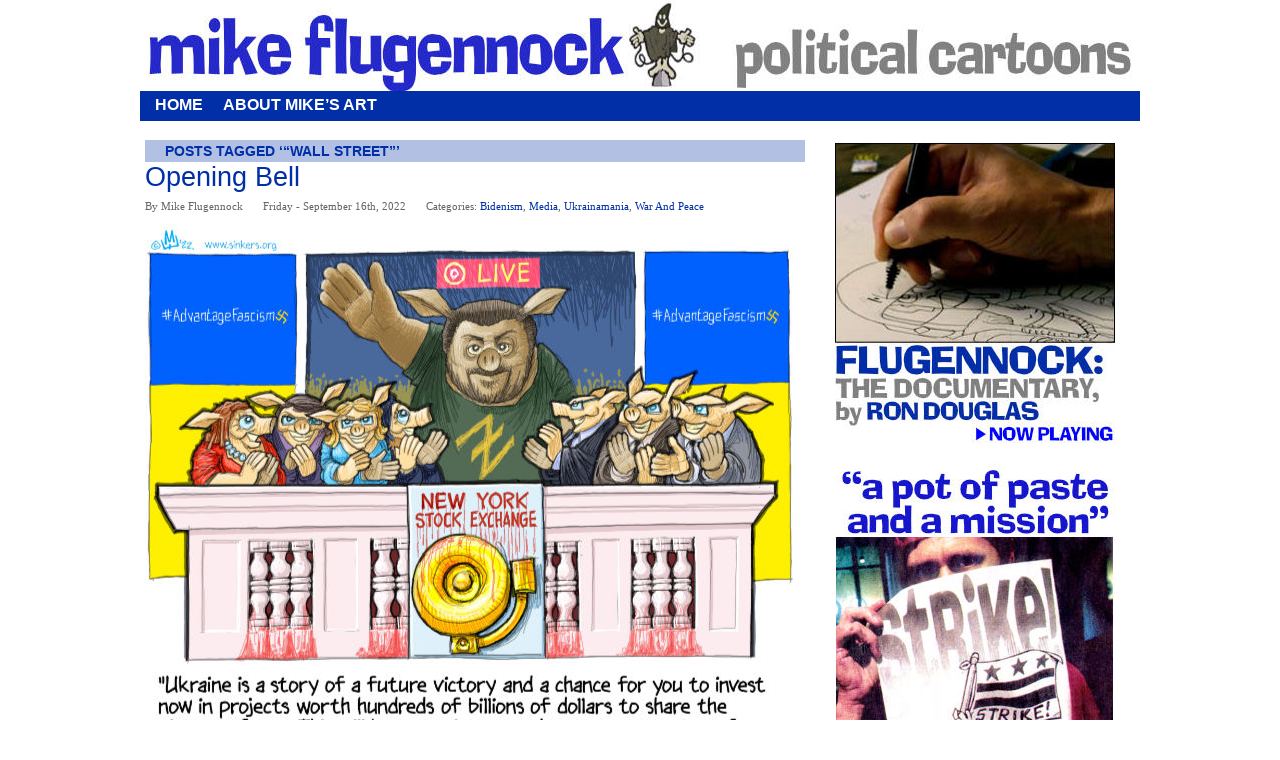

--- FILE ---
content_type: text/html; charset=UTF-8
request_url: http://sinkers.org/stage/?tag=wall-street
body_size: 72323
content:
<!DOCTYPE html PUBLIC "-//W3C//DTD XHTML 1.0 Transitional//EN" "http://www.w3.org/TR/xhtml1/DTD/xhtml1-transitional.dtd"><html xmlns="http://www.w3.org/1999/xhtml" lang="en-US"><head>	<title>Mike Flugennock: Political Cartoons, Information Terrorism   &raquo; &#8220;Wall Street&#8221;</title>			<meta name="description" content="" />	<meta http-equiv="Content-Type" content="text/html; charset=UTF-8" />		<link rel="stylesheet" href="http://sinkers.org/stage/wp-content/themes/wpcomic/style.css" type="text/css" />	<link rel="alternate" type="application/rss+xml" title="Mike Flugennock: Political Cartoons, Information Terrorism RSS Feed" href="http://sinkers.org/stage/?feed=rss2" />	<link rel="pingback" href="http://sinkers.org/stage/xmlrpc.php" />	<style type="text/css">		a#logo { width:1000px; height:100px; position:absolute; }		a#logo img { width:1000px; height:100px; }				body {  background: #FFFFFF; }		a { color:#002FA7; }		a:visited { color:#002FA7; } 		a:hover { color:#B2C0E4;  } 		#search_box #searchsubmit {	background: #B2C0E4; }				#nav_bar {  background: #002FA7; }		#nav_bar li {background: #002FA7; }		#nav_bar li a { color: #FFFFFF; }		#nav_bar li a:visited { color: #FFFFFF; } 		#nav_bar li a:hover { color: #B2C0E4;  } 		h1#articlehed a { color:#002FA7;}		h1#articlehed a:visited { color:#002FA7; }		h1#articlehed a:hover { color:#A5A4E7; }				#posts_nav a { color:#002FA7;  }		#posts_nav a:visited { color:#002FA7; }		#posts_nav a:hover { color:#A5A4E7; }		h2#descriptor { color: #002FA7; background-color: #B2C0E4; }		h2#descriptor  a { color:#F47920; }		h2#descriptor  a:visited { color:#F47920; }		h2#descriptor  a:hover { color:#0000FF; }				h2#comic-header { color: #002FA7; background-color: #B2C0E4; }				h2.module-header {   color: #002FA7; background-color: #B2C0E4; }		h2.comments-open-header { color: #002FA7; background-color: #B2C0E4; }				.pre-footer { color:#FFFFFF; background:#002FA7; }		.pre-footer-cols li { color:#FFFFFF; }		.pre-footer-cols li a { color:#FFFFFF;}		.pre-footer-cols li a:visited { color:#FFFFFF; }		.pre-footer-cols li a:hover {  color:#A5A4E7;}				.link_row { color: #FFFFFF; }		#footer a:hover { color:#A5A4E7; }		#foot_row1 { background: #818181; }		#foot_row1 a { color:#FFFFFF; }		#foot_row3 { background: #B2C0E4;  }		#foot_row3 { color:#002FA7;  }			</style>			<script type="text/javascript">	<!--	function MM_jumpMenu(targ,selObj,restore){ //v3.0	  eval(targ+".location='"+selObj.options[selObj.selectedIndex].value+"'");	  if (restore) selObj.selectedIndex=0;	}	//-->	</script>			<meta name='robots' content='max-image-preview:large' />
	<style>img:is([sizes="auto" i], [sizes^="auto," i]) { contain-intrinsic-size: 3000px 1500px }</style>
	<link rel="alternate" type="application/rss+xml" title="Mike Flugennock: Political Cartoons, Information Terrorism &raquo; &quot;Wall Street&quot; Tag Feed" href="http://sinkers.org/stage/?feed=rss2&#038;tag=wall-street" />
<script type="text/javascript">
/* <![CDATA[ */
window._wpemojiSettings = {"baseUrl":"https:\/\/s.w.org\/images\/core\/emoji\/16.0.1\/72x72\/","ext":".png","svgUrl":"https:\/\/s.w.org\/images\/core\/emoji\/16.0.1\/svg\/","svgExt":".svg","source":{"concatemoji":"http:\/\/sinkers.org\/stage\/wp-includes\/js\/wp-emoji-release.min.js?ver=6.8.3"}};
/*! This file is auto-generated */
!function(s,n){var o,i,e;function c(e){try{var t={supportTests:e,timestamp:(new Date).valueOf()};sessionStorage.setItem(o,JSON.stringify(t))}catch(e){}}function p(e,t,n){e.clearRect(0,0,e.canvas.width,e.canvas.height),e.fillText(t,0,0);var t=new Uint32Array(e.getImageData(0,0,e.canvas.width,e.canvas.height).data),a=(e.clearRect(0,0,e.canvas.width,e.canvas.height),e.fillText(n,0,0),new Uint32Array(e.getImageData(0,0,e.canvas.width,e.canvas.height).data));return t.every(function(e,t){return e===a[t]})}function u(e,t){e.clearRect(0,0,e.canvas.width,e.canvas.height),e.fillText(t,0,0);for(var n=e.getImageData(16,16,1,1),a=0;a<n.data.length;a++)if(0!==n.data[a])return!1;return!0}function f(e,t,n,a){switch(t){case"flag":return n(e,"\ud83c\udff3\ufe0f\u200d\u26a7\ufe0f","\ud83c\udff3\ufe0f\u200b\u26a7\ufe0f")?!1:!n(e,"\ud83c\udde8\ud83c\uddf6","\ud83c\udde8\u200b\ud83c\uddf6")&&!n(e,"\ud83c\udff4\udb40\udc67\udb40\udc62\udb40\udc65\udb40\udc6e\udb40\udc67\udb40\udc7f","\ud83c\udff4\u200b\udb40\udc67\u200b\udb40\udc62\u200b\udb40\udc65\u200b\udb40\udc6e\u200b\udb40\udc67\u200b\udb40\udc7f");case"emoji":return!a(e,"\ud83e\udedf")}return!1}function g(e,t,n,a){var r="undefined"!=typeof WorkerGlobalScope&&self instanceof WorkerGlobalScope?new OffscreenCanvas(300,150):s.createElement("canvas"),o=r.getContext("2d",{willReadFrequently:!0}),i=(o.textBaseline="top",o.font="600 32px Arial",{});return e.forEach(function(e){i[e]=t(o,e,n,a)}),i}function t(e){var t=s.createElement("script");t.src=e,t.defer=!0,s.head.appendChild(t)}"undefined"!=typeof Promise&&(o="wpEmojiSettingsSupports",i=["flag","emoji"],n.supports={everything:!0,everythingExceptFlag:!0},e=new Promise(function(e){s.addEventListener("DOMContentLoaded",e,{once:!0})}),new Promise(function(t){var n=function(){try{var e=JSON.parse(sessionStorage.getItem(o));if("object"==typeof e&&"number"==typeof e.timestamp&&(new Date).valueOf()<e.timestamp+604800&&"object"==typeof e.supportTests)return e.supportTests}catch(e){}return null}();if(!n){if("undefined"!=typeof Worker&&"undefined"!=typeof OffscreenCanvas&&"undefined"!=typeof URL&&URL.createObjectURL&&"undefined"!=typeof Blob)try{var e="postMessage("+g.toString()+"("+[JSON.stringify(i),f.toString(),p.toString(),u.toString()].join(",")+"));",a=new Blob([e],{type:"text/javascript"}),r=new Worker(URL.createObjectURL(a),{name:"wpTestEmojiSupports"});return void(r.onmessage=function(e){c(n=e.data),r.terminate(),t(n)})}catch(e){}c(n=g(i,f,p,u))}t(n)}).then(function(e){for(var t in e)n.supports[t]=e[t],n.supports.everything=n.supports.everything&&n.supports[t],"flag"!==t&&(n.supports.everythingExceptFlag=n.supports.everythingExceptFlag&&n.supports[t]);n.supports.everythingExceptFlag=n.supports.everythingExceptFlag&&!n.supports.flag,n.DOMReady=!1,n.readyCallback=function(){n.DOMReady=!0}}).then(function(){return e}).then(function(){var e;n.supports.everything||(n.readyCallback(),(e=n.source||{}).concatemoji?t(e.concatemoji):e.wpemoji&&e.twemoji&&(t(e.twemoji),t(e.wpemoji)))}))}((window,document),window._wpemojiSettings);
/* ]]> */
</script>
<style id='wp-emoji-styles-inline-css' type='text/css'>

	img.wp-smiley, img.emoji {
		display: inline !important;
		border: none !important;
		box-shadow: none !important;
		height: 1em !important;
		width: 1em !important;
		margin: 0 0.07em !important;
		vertical-align: -0.1em !important;
		background: none !important;
		padding: 0 !important;
	}
</style>
<link rel='stylesheet' id='wp-block-library-css' href='http://sinkers.org/stage/wp-includes/css/dist/block-library/style.min.css?ver=6.8.3' type='text/css' media='all' />
<style id='classic-theme-styles-inline-css' type='text/css'>
/*! This file is auto-generated */
.wp-block-button__link{color:#fff;background-color:#32373c;border-radius:9999px;box-shadow:none;text-decoration:none;padding:calc(.667em + 2px) calc(1.333em + 2px);font-size:1.125em}.wp-block-file__button{background:#32373c;color:#fff;text-decoration:none}
</style>
<style id='global-styles-inline-css' type='text/css'>
:root{--wp--preset--aspect-ratio--square: 1;--wp--preset--aspect-ratio--4-3: 4/3;--wp--preset--aspect-ratio--3-4: 3/4;--wp--preset--aspect-ratio--3-2: 3/2;--wp--preset--aspect-ratio--2-3: 2/3;--wp--preset--aspect-ratio--16-9: 16/9;--wp--preset--aspect-ratio--9-16: 9/16;--wp--preset--color--black: #000000;--wp--preset--color--cyan-bluish-gray: #abb8c3;--wp--preset--color--white: #ffffff;--wp--preset--color--pale-pink: #f78da7;--wp--preset--color--vivid-red: #cf2e2e;--wp--preset--color--luminous-vivid-orange: #ff6900;--wp--preset--color--luminous-vivid-amber: #fcb900;--wp--preset--color--light-green-cyan: #7bdcb5;--wp--preset--color--vivid-green-cyan: #00d084;--wp--preset--color--pale-cyan-blue: #8ed1fc;--wp--preset--color--vivid-cyan-blue: #0693e3;--wp--preset--color--vivid-purple: #9b51e0;--wp--preset--gradient--vivid-cyan-blue-to-vivid-purple: linear-gradient(135deg,rgba(6,147,227,1) 0%,rgb(155,81,224) 100%);--wp--preset--gradient--light-green-cyan-to-vivid-green-cyan: linear-gradient(135deg,rgb(122,220,180) 0%,rgb(0,208,130) 100%);--wp--preset--gradient--luminous-vivid-amber-to-luminous-vivid-orange: linear-gradient(135deg,rgba(252,185,0,1) 0%,rgba(255,105,0,1) 100%);--wp--preset--gradient--luminous-vivid-orange-to-vivid-red: linear-gradient(135deg,rgba(255,105,0,1) 0%,rgb(207,46,46) 100%);--wp--preset--gradient--very-light-gray-to-cyan-bluish-gray: linear-gradient(135deg,rgb(238,238,238) 0%,rgb(169,184,195) 100%);--wp--preset--gradient--cool-to-warm-spectrum: linear-gradient(135deg,rgb(74,234,220) 0%,rgb(151,120,209) 20%,rgb(207,42,186) 40%,rgb(238,44,130) 60%,rgb(251,105,98) 80%,rgb(254,248,76) 100%);--wp--preset--gradient--blush-light-purple: linear-gradient(135deg,rgb(255,206,236) 0%,rgb(152,150,240) 100%);--wp--preset--gradient--blush-bordeaux: linear-gradient(135deg,rgb(254,205,165) 0%,rgb(254,45,45) 50%,rgb(107,0,62) 100%);--wp--preset--gradient--luminous-dusk: linear-gradient(135deg,rgb(255,203,112) 0%,rgb(199,81,192) 50%,rgb(65,88,208) 100%);--wp--preset--gradient--pale-ocean: linear-gradient(135deg,rgb(255,245,203) 0%,rgb(182,227,212) 50%,rgb(51,167,181) 100%);--wp--preset--gradient--electric-grass: linear-gradient(135deg,rgb(202,248,128) 0%,rgb(113,206,126) 100%);--wp--preset--gradient--midnight: linear-gradient(135deg,rgb(2,3,129) 0%,rgb(40,116,252) 100%);--wp--preset--font-size--small: 13px;--wp--preset--font-size--medium: 20px;--wp--preset--font-size--large: 36px;--wp--preset--font-size--x-large: 42px;--wp--preset--spacing--20: 0.44rem;--wp--preset--spacing--30: 0.67rem;--wp--preset--spacing--40: 1rem;--wp--preset--spacing--50: 1.5rem;--wp--preset--spacing--60: 2.25rem;--wp--preset--spacing--70: 3.38rem;--wp--preset--spacing--80: 5.06rem;--wp--preset--shadow--natural: 6px 6px 9px rgba(0, 0, 0, 0.2);--wp--preset--shadow--deep: 12px 12px 50px rgba(0, 0, 0, 0.4);--wp--preset--shadow--sharp: 6px 6px 0px rgba(0, 0, 0, 0.2);--wp--preset--shadow--outlined: 6px 6px 0px -3px rgba(255, 255, 255, 1), 6px 6px rgba(0, 0, 0, 1);--wp--preset--shadow--crisp: 6px 6px 0px rgba(0, 0, 0, 1);}:where(.is-layout-flex){gap: 0.5em;}:where(.is-layout-grid){gap: 0.5em;}body .is-layout-flex{display: flex;}.is-layout-flex{flex-wrap: wrap;align-items: center;}.is-layout-flex > :is(*, div){margin: 0;}body .is-layout-grid{display: grid;}.is-layout-grid > :is(*, div){margin: 0;}:where(.wp-block-columns.is-layout-flex){gap: 2em;}:where(.wp-block-columns.is-layout-grid){gap: 2em;}:where(.wp-block-post-template.is-layout-flex){gap: 1.25em;}:where(.wp-block-post-template.is-layout-grid){gap: 1.25em;}.has-black-color{color: var(--wp--preset--color--black) !important;}.has-cyan-bluish-gray-color{color: var(--wp--preset--color--cyan-bluish-gray) !important;}.has-white-color{color: var(--wp--preset--color--white) !important;}.has-pale-pink-color{color: var(--wp--preset--color--pale-pink) !important;}.has-vivid-red-color{color: var(--wp--preset--color--vivid-red) !important;}.has-luminous-vivid-orange-color{color: var(--wp--preset--color--luminous-vivid-orange) !important;}.has-luminous-vivid-amber-color{color: var(--wp--preset--color--luminous-vivid-amber) !important;}.has-light-green-cyan-color{color: var(--wp--preset--color--light-green-cyan) !important;}.has-vivid-green-cyan-color{color: var(--wp--preset--color--vivid-green-cyan) !important;}.has-pale-cyan-blue-color{color: var(--wp--preset--color--pale-cyan-blue) !important;}.has-vivid-cyan-blue-color{color: var(--wp--preset--color--vivid-cyan-blue) !important;}.has-vivid-purple-color{color: var(--wp--preset--color--vivid-purple) !important;}.has-black-background-color{background-color: var(--wp--preset--color--black) !important;}.has-cyan-bluish-gray-background-color{background-color: var(--wp--preset--color--cyan-bluish-gray) !important;}.has-white-background-color{background-color: var(--wp--preset--color--white) !important;}.has-pale-pink-background-color{background-color: var(--wp--preset--color--pale-pink) !important;}.has-vivid-red-background-color{background-color: var(--wp--preset--color--vivid-red) !important;}.has-luminous-vivid-orange-background-color{background-color: var(--wp--preset--color--luminous-vivid-orange) !important;}.has-luminous-vivid-amber-background-color{background-color: var(--wp--preset--color--luminous-vivid-amber) !important;}.has-light-green-cyan-background-color{background-color: var(--wp--preset--color--light-green-cyan) !important;}.has-vivid-green-cyan-background-color{background-color: var(--wp--preset--color--vivid-green-cyan) !important;}.has-pale-cyan-blue-background-color{background-color: var(--wp--preset--color--pale-cyan-blue) !important;}.has-vivid-cyan-blue-background-color{background-color: var(--wp--preset--color--vivid-cyan-blue) !important;}.has-vivid-purple-background-color{background-color: var(--wp--preset--color--vivid-purple) !important;}.has-black-border-color{border-color: var(--wp--preset--color--black) !important;}.has-cyan-bluish-gray-border-color{border-color: var(--wp--preset--color--cyan-bluish-gray) !important;}.has-white-border-color{border-color: var(--wp--preset--color--white) !important;}.has-pale-pink-border-color{border-color: var(--wp--preset--color--pale-pink) !important;}.has-vivid-red-border-color{border-color: var(--wp--preset--color--vivid-red) !important;}.has-luminous-vivid-orange-border-color{border-color: var(--wp--preset--color--luminous-vivid-orange) !important;}.has-luminous-vivid-amber-border-color{border-color: var(--wp--preset--color--luminous-vivid-amber) !important;}.has-light-green-cyan-border-color{border-color: var(--wp--preset--color--light-green-cyan) !important;}.has-vivid-green-cyan-border-color{border-color: var(--wp--preset--color--vivid-green-cyan) !important;}.has-pale-cyan-blue-border-color{border-color: var(--wp--preset--color--pale-cyan-blue) !important;}.has-vivid-cyan-blue-border-color{border-color: var(--wp--preset--color--vivid-cyan-blue) !important;}.has-vivid-purple-border-color{border-color: var(--wp--preset--color--vivid-purple) !important;}.has-vivid-cyan-blue-to-vivid-purple-gradient-background{background: var(--wp--preset--gradient--vivid-cyan-blue-to-vivid-purple) !important;}.has-light-green-cyan-to-vivid-green-cyan-gradient-background{background: var(--wp--preset--gradient--light-green-cyan-to-vivid-green-cyan) !important;}.has-luminous-vivid-amber-to-luminous-vivid-orange-gradient-background{background: var(--wp--preset--gradient--luminous-vivid-amber-to-luminous-vivid-orange) !important;}.has-luminous-vivid-orange-to-vivid-red-gradient-background{background: var(--wp--preset--gradient--luminous-vivid-orange-to-vivid-red) !important;}.has-very-light-gray-to-cyan-bluish-gray-gradient-background{background: var(--wp--preset--gradient--very-light-gray-to-cyan-bluish-gray) !important;}.has-cool-to-warm-spectrum-gradient-background{background: var(--wp--preset--gradient--cool-to-warm-spectrum) !important;}.has-blush-light-purple-gradient-background{background: var(--wp--preset--gradient--blush-light-purple) !important;}.has-blush-bordeaux-gradient-background{background: var(--wp--preset--gradient--blush-bordeaux) !important;}.has-luminous-dusk-gradient-background{background: var(--wp--preset--gradient--luminous-dusk) !important;}.has-pale-ocean-gradient-background{background: var(--wp--preset--gradient--pale-ocean) !important;}.has-electric-grass-gradient-background{background: var(--wp--preset--gradient--electric-grass) !important;}.has-midnight-gradient-background{background: var(--wp--preset--gradient--midnight) !important;}.has-small-font-size{font-size: var(--wp--preset--font-size--small) !important;}.has-medium-font-size{font-size: var(--wp--preset--font-size--medium) !important;}.has-large-font-size{font-size: var(--wp--preset--font-size--large) !important;}.has-x-large-font-size{font-size: var(--wp--preset--font-size--x-large) !important;}
:where(.wp-block-post-template.is-layout-flex){gap: 1.25em;}:where(.wp-block-post-template.is-layout-grid){gap: 1.25em;}
:where(.wp-block-columns.is-layout-flex){gap: 2em;}:where(.wp-block-columns.is-layout-grid){gap: 2em;}
:root :where(.wp-block-pullquote){font-size: 1.5em;line-height: 1.6;}
</style>
<link rel="https://api.w.org/" href="http://sinkers.org/stage/index.php?rest_route=/" /><link rel="alternate" title="JSON" type="application/json" href="http://sinkers.org/stage/index.php?rest_route=/wp/v2/tags/349" /><link rel="EditURI" type="application/rsd+xml" title="RSD" href="http://sinkers.org/stage/xmlrpc.php?rsd" />
<meta name="generator" content="WordPress 6.8.3" />
	<!-- Fonts Plugin CSS - https://fontsplugin.com/ -->
	<style>
		:root {
--font-base: Verdana, Geneva, sans-serif;
--font-headings: Verdana, Geneva, sans-serif;
--font-input: Verdana, Geneva, sans-serif;
}
body, #content, .entry-content, .post-content, .page-content, .post-excerpt, .entry-summary, .entry-excerpt, .widget-area, .widget, .sidebar, #sidebar, footer, .footer, #footer, .site-footer {
font-family: Verdana, Geneva, sans-serif !important;
 }
#site-title, .site-title, #site-title a, .site-title a, .entry-title, .entry-title a, h1, h2, h3, h4, h5, h6, .widget-title, .elementor-heading-title {
font-family: Verdana, Geneva, sans-serif !important;
 }
button, .button, input, select, textarea, .wp-block-button, .wp-block-button__link {
font-family: Verdana, Geneva, sans-serif !important;
 }
#site-title, .site-title, #site-title a, .site-title a, #site-logo, #site-logo a, #logo, #logo a, .logo, .logo a, .wp-block-site-title, .wp-block-site-title a {
font-family: Verdana, Geneva, sans-serif !important;
 }
#site-description, .site-description, #site-tagline, .site-tagline, .wp-block-site-tagline {
font-family: Verdana, Geneva, sans-serif !important;
 }
.menu, .page_item a, .menu-item a, .wp-block-navigation, .wp-block-navigation-item__content {
font-family: Verdana, Geneva, sans-serif !important;
font-weight: 700 !important;
 }
.entry-content, .entry-content p, .post-content, .page-content, .post-excerpt, .entry-summary, .entry-excerpt, .excerpt, .excerpt p, .type-post p, .type-page p, .wp-block-post-content, .wp-block-post-excerpt, .elementor, .elementor p {
font-family: Verdana, Geneva, sans-serif !important;
 }
.wp-block-post-title, .wp-block-post-title a, .entry-title, .entry-title a, .post-title, .post-title a, .page-title, .entry-content h1, #content h1, .type-post h1, .type-page h1, .elementor h1 {
font-family: Verdana, Geneva, sans-serif !important;
 }
.entry-content h2, .post-content h2, .page-content h2, #content h2, .type-post h2, .type-page h2, .elementor h2 {
font-family: Verdana, Geneva, sans-serif !important;
 }
.entry-content h3, .post-content h3, .page-content h3, #content h3, .type-post h3, .type-page h3, .elementor h3 {
font-family: Verdana, Geneva, sans-serif !important;
 }
.entry-content h4, .post-content h4, .page-content h4, #content h4, .type-post h4, .type-page h4, .elementor h4 {
font-family: Verdana, Geneva, sans-serif !important;
 }
.entry-content h5, .post-content h5, .page-content h5, #content h5, .type-post h5, .type-page h5, .elementor h5 {
font-family: Verdana, Geneva, sans-serif !important;
 }
.entry-content h6, .post-content h6, .page-content h6, #content h6, .type-post h6, .type-page h6, .elementor h6 {
font-family: Verdana, Geneva, sans-serif !important;
 }
ul, ol, ul li, ol li, li {
font-family: Verdana, Geneva, sans-serif !important;
 }
blockquote, .wp-block-quote, blockquote p, .wp-block-quote p {
font-family: Verdana, Geneva, sans-serif !important;
 }
.widget-title, .widget-area h1, .widget-area h2, .widget-area h3, .widget-area h4, .widget-area h5, .widget-area h6, #secondary h1, #secondary h2, #secondary h3, #secondary h4, #secondary h5, #secondary h6 {
font-family: Verdana, Geneva, sans-serif !important;
 }
.widget-area, .widget, .sidebar, #sidebar, #secondary {
font-family: Verdana, Geneva, sans-serif !important;
 }
footer h1, footer h2, footer h3, footer h4, footer h5, footer h6, .footer h1, .footer h2, .footer h3, .footer h4, .footer h5, .footer h6, #footer h1, #footer h2, #footer h3, #footer h4, #footer h5, #footer h6 {
font-family: Verdana, Geneva, sans-serif !important;
 }
footer, #footer, .footer, .site-footer {
font-family: Verdana, Geneva, sans-serif !important;
 }
	</style>
	<!-- Fonts Plugin CSS -->
	<link rel="shortcut icon" type="image/x-icon" href="/favicon.ico"></head><body class="layout-two-column-right">	<div id="shell">		<div id="content" class="pkg">			<div id="header">								<a href="http://sinkers.org/stage" id="logo"><img src="http://sinkers.org/stage/wp-content/themes/wpcomic/images/logo.jpg" border="0" /></a>							</div>			<!-- begin navbar --> <!-- home|Blog|Characters|Archive|Contact|Links|-->									<div id="nav_bar">				<ul id="nav">					<li><a href="http://sinkers.org/stage" title="Click for Home">Home</a></li>									<!-- <li><a href="" title="Click for Latest Page">Latest n' greatest</a></li>					<li><a href="" title="Click for First Page">In the beginning</a></li> -->					<li class="page_item page-item-2"><a href="http://sinkers.org/stage/?page_id=2"><span><span>About Mike&#8217;s Art</span></span></a></li>
				</ul>							</div>			<!-- end navbar -->			<div id="pagebody">
				<div id="pagebody-inner" class="pkg">
					<div id="alpha">
						<div id="alpha-inner" class="pkg">
																		  							<h2 id="descriptor">Posts Tagged &#8216;&#8220;Wall Street&#8221;&#8217;</h2>
						  												<!-- If the post is in the comic category , we simply pass to the next post. -->
						 
								<div id="article">
									<div id="article_body">
										<h1 id="articlehed"  style="color: #000;"><a href="http://sinkers.org/stage/?p=3522">Opening Bell</a></h1>
											<div class="date_time">
												<span style="margin-right:20px;"><span id="contributor" class="c cs">By mike flugennock</span></span><span style="margin-right:20px;">Friday &#45; September 16th, 2022</span>Categories: <a href="http://sinkers.org/stage/?cat=1136" rel="category">Bidenism</a>, <a href="http://sinkers.org/stage/?cat=10" rel="category">media</a>, <a href="http://sinkers.org/stage/?cat=1250" rel="category">Ukrainamania</a>, <a href="http://sinkers.org/stage/?cat=9" rel="category">war and peace</a>											</div>
									</div>
								</div>
								<div class="entry-content">
									<div id="article">
										<div id="article_body">
											<div id="article_text">
											<p><a href="http://www.sinkers.org/posters/openingbell/openingbell_Azov_150dpi.jpg" target="_blank"><img fetchpriority="high" decoding="async" class="alignnone" style="border: 0px none; margin: 0px;" src="http://www.sinkers.org/posters/openingbell/openingbell_Azov650w.jpg" alt="" width="650" height="570" /></a></p>
<blockquote><p><em><span style="color: #808080;"><strong>&#8220;&#8230;freedom has many manifestations but the most important for many is the ability to work for your benefit, for the benefit of your children and the want of your country. Ukraine is a story of a future victory and a chance for you to invest now in projects worth hundreds of billions of dollars to share the victory of us… This will be your victory and a new success story for your companies.&#8221;</strong></span><br />
—Volodymyr Zelensky, President of Ukraine, <a href="https://multipolarista.com/2022/09/09/zelensky-selling-ukraine-wall-street/" target="_blank">09.06.2022</a></em></p></blockquote>
<p><strong>I&#8217;ve seen some pretty goddamn unctous fotos in the news in my time,</strong> but none quite as revulsive lately as <a href="http://www.sinkers.org/posters/openingbell/Zelensky_ringsNYSEbell.jpg" target="_blank">this tableau</a> featuring US stooge and Neo-Nazi Volodymyr Zelensky &#8220;virtually&#8221; ringing the opening bell via remote video link at the New York Stock Exchange — and none quite as apropos, given that shares in US &#8220;defense&#8221; industries are hitting the stratosphere, and <a href="https://www.theguardian.com/world/1999/aug/20/julianborger1" target="_blank">Ford</a> and <a href="https://www.wsws.org/en/articles/2001/06/ibm-j27.html" target="_blank">IBM&#8217;s</a> infamous collaboration with the Nazis.</p>
<p>As reported at <a href="https://thegrayzone.com/2022/09/07/zelensky-new-york-stock-exchange-euro-dollar/" target="_blank">Grayzone</a> and <a href="https://multipolarista.com/2022/09/09/zelensky-selling-ukraine-wall-street/" target="_blank">Multipolarista,</a> Zelensky&#8217;s economic &#8220;victory&#8221; is being won through the abolition of labor protection in a program not unlike that instituted by Pinochet in Chile in the 1970s, combined with some of that good old-fashioned globalized IMF/WorldBank &#8220;shock treatment&#8221;. Ukraine is &#8220;open for business&#8221;, the sonofabitch says — I don&#8217;t know about <strong>you, </strong>but when<strong> I</strong> hear one of these bastards talk about how his country is &#8220;open for business&#8221;, it&#8217;s time to <em>look the hell <strong>OUT.</strong></em></p>
<p>This crass stunt — along with Zelensky&#8217;s <a href="https://www.leftvoice.org/president-zelenskyy-bans-opposition-parties-in-ukraine/" target="_blank">suppression of Left opposition</a> parties and his repeated <a href="https://www.rt.com/russia/555202-zelensky-nazi-ss-insignia/" target="_blank">foto ops with Nazis</a><a href="https://www.rt.com/russia/555202-zelensky-nazi-ss-insignia/" target="_blank"> </a>— would actually indicate that this is pretty much par for the course on Wall Street, which never met a war (or a fascist) it didn&#8217;t like.</p>
<blockquote><p><em><span style="color: #808080;"><strong>&#8220;We are pleased to welcome President Zelensky virtually to the NYSE bell podium, a symbol of the freedom and opportunity our U.S. capital markets have enabled around the globe. We are honored the President has chosen the NYSE to mark the kickoff of Advantage Ukraine and engage with the world’s business community.&#8221;</strong></span><br />
—Lynn Martin, president, NYSE Group, <a href="https://multipolarista.com/2022/09/09/zelensky-selling-ukraine-wall-street/" target="_blank">09.06.2022</a></em></p></blockquote>
<p><strong><br />
15&#215;17 inch medium-res color .jpg image, 849kb:<br />
<a href="http://www.sinkers.org/posters/openingbell/openingbell_Swastika_150dpi.jpg" target="_blank">&gt;Swastika version</a> | <a href="http://www.sinkers.org/posters/openingbell/openingbell_Azov_150dpi.jpg" target="_blank">&gt;Azov version</a></strong></p>
												<p class="entry-more-link" style="font-weight: bold;"><a href="http://sinkers.org/stage/?p=3522">Continue reading "Opening Bell" &raquo;</a> </p>
											</div>
										</div>
									</div>
								</div>
								<div class="entry-footer">
									<a href="http://sinkers.org/stage/?p=3522#commentform" style="line-height: 13px; color:#007CA5;">Post Comment</a>&#160;
						| <a href="http://sinkers.org/stage/?p=3522#comments" style="line-height: 13px; color:#007CA5;">Comments <span style="color:#000;">(0)</span></a> | <a href="http://sinkers.org/stage/?p=3522" style="line-height: 13px; color:#007CA5;">Permalink</a>
			<br /><br style="clear:both;" />
        </div>
												<!-- If the post is in the comic category , we simply pass to the next post. -->
						 
								<div id="article">
									<div id="article_body">
										<h1 id="articlehed"  style="color: #000;"><a href="http://sinkers.org/stage/?p=3210">Won&#8217;t Somebody Think Of The Shareholders?</a></h1>
											<div class="date_time">
												<span style="margin-right:20px;"><span id="contributor" class="c cs">By mike flugennock</span></span><span style="margin-right:20px;">Monday &#45; May 10th, 2021</span>Categories: <a href="http://sinkers.org/stage/?cat=1037" rel="category">coronavirus</a>, <a href="http://sinkers.org/stage/?cat=44" rel="category">Globalization</a>, <a href="http://sinkers.org/stage/?cat=20" rel="category">Health Care</a>											</div>
									</div>
								</div>
								<div class="entry-content">
									<div id="article">
										<div id="article_body">
											<div id="article_text">
											<p><a href="http://www.sinkers.org/posters/vaccinepatentpig/vaccinepatentpig.jpg" target="_blank"><img decoding="async" class="alignnone" style="border: 0px none; margin: 0px;" src="http://www.sinkers.org/posters/vaccinepatentpig/vaccinepatentpig650w.jpg" alt="" width="650" height="1065" /></a></p>
<p><strong>No doubt that day last week will go down as &#8220;Black Wednesday&#8221;</strong> for all the death&#8217;n&#8217;misery profiteers out there: the day the US Trade Representative&#8217;s office announced its support for a <a href="https://www.cnbc.com/2021/05/05/us-backs-covid-vaccine-intellectual-property-waivers-to-expand-access-to-shots-worldwide.html" target="_blank">waiver of patent protection</a> for COVID19 vaccines developed by Pfizer, Biontech, Novavax, and Moderna — and <a href="https://twitter.com/CNBCnow/status/1390023742194061312" target="_blank">Wall Street crapped its pants.</a></p>
<p><a href="https://twitter.com/CNBCnow/status/1390023742194061312" target="_blank"><img decoding="async" class="alignleft" style="margin: 0px; border: 0px none;" src="http://www.sinkers.org/posters/vaccinepatentpig/cnbc-vaccine-shares-plunge-tweet.jpg" alt="" width="400" height="450" /></a>After week after week after week of hell raised about places like India, where they&#8217;re dying like flies and can&#8217;t get enough vaccine because <a href="https://www.liberationnews.org/vaccine-apartheid-u-s-puts-world-at-risk-for-big-pharma-profits/" target="_blank">American corporations, true to form, are hoarding the supply and the IP protection</a> — the US Trade Rep has decided that waiving patent protection on vaccines during a worldwide pandemic might be a pretty good idea after all&#8230; and this hasn&#8217;t stopped Wall Street from doing the voodoo that it do so well — setting shares of all four of those companies dropping like a rock on Jupiter.</p>
<p>Buddy, can you paradigm?</p>
<p><strong>11&#215;17 inch medium-res <a href="http://www.sinkers.org/posters/vaccinepatentpig/vaccinepatentpig.jpg" target="_blank">color .jpg image,</a> 1.1mb</strong></p>
												<p class="entry-more-link" style="font-weight: bold;"><a href="http://sinkers.org/stage/?p=3210">Continue reading "Won&#8217;t Somebody Think Of The Shareholders?" &raquo;</a> </p>
											</div>
										</div>
									</div>
								</div>
								<div class="entry-footer">
									<a href="http://sinkers.org/stage/?p=3210#commentform" style="line-height: 13px; color:#007CA5;">Post Comment</a>&#160;
						| <a href="http://sinkers.org/stage/?p=3210#comments" style="line-height: 13px; color:#007CA5;">Comments <span style="color:#000;">(0)</span></a> | <a href="http://sinkers.org/stage/?p=3210" style="line-height: 13px; color:#007CA5;">Permalink</a>
			<br /><br style="clear:both;" />
        </div>
												<!-- If the post is in the comic category , we simply pass to the next post. -->
						 
								<div id="article">
									<div id="article_body">
										<h1 id="articlehed"  style="color: #000;"><a href="http://sinkers.org/stage/?p=1926">Gentlemen Prefer Hillary</a></h1>
											<div class="date_time">
												<span style="margin-right:20px;"><span id="contributor" class="c cs">By mike flugennock</span></span><span style="margin-right:20px;">Friday &#45; April 22nd, 2016</span>Categories: <a href="http://sinkers.org/stage/?cat=721" rel="category">2016 Election</a>, <a href="http://sinkers.org/stage/?cat=18" rel="category">Clintontime</a>, <a href="http://sinkers.org/stage/?cat=7" rel="category">elections</a>, <a href="http://sinkers.org/stage/?cat=10" rel="category">media</a>, <a href="http://sinkers.org/stage/?cat=132" rel="category">Party Animals</a>											</div>
									</div>
								</div>
								<div class="entry-content">
									<div id="article">
										<div id="article_body">
											<div id="article_text">
											<p><a href="http://www.sinkers.org/posters/agirlsbestfriend/agirlsbestfriend.jpg" target="_blank"><img loading="lazy" decoding="async" class="alignnone" src="http://www.sinkers.org/posters/agirlsbestfriend/agirlsbestfriend600w.jpg" alt="" width="600" height="445" /></a></p>
<p><em>Economic justice seems so sentimental,<br />
but <a href="https://www.washingtonpost.com/politics/clinton-blasts-wall-street-but-still-draws-millions-in-contributions/2016/02/04/05e1be00-c9c2-11e5-ae11-57b6aeab993f_story.html" target="_blank">Wall Street is a girl&#8217;s best friend &#8212;</a></em></p>
<p><em> </em></p>
<p><em><a href="http://www.washingtontimes.com/news/2016/apr/14/bernie-sanders-mocks-hillary-clinton-over-15-minim/" target="_blank">15 an hour is so detrimental,</a><br />
when Wall Street is a girl&#8217;s best friend&#8230;!</em></p>
<p><strong>16&#215;12 inch medium-res <a href="http://www.sinkers.org/posters/agirlsbestfriend/agirlsbestfriend.jpg" target="_blank">color .jpg image,</a> 1.4mb</strong></p>
<p> <a href="http://sinkers.org/stage/?p=1926#more-1926" class="more-link">(continue reading&#8230;)</a></p>
												<p class="entry-more-link" style="font-weight: bold;"><a href="http://sinkers.org/stage/?p=1926">Continue reading "Gentlemen Prefer Hillary" &raquo;</a> </p>
											</div>
										</div>
									</div>
								</div>
								<div class="entry-footer">
									<a href="http://sinkers.org/stage/?p=1926#commentform" style="line-height: 13px; color:#007CA5;">Post Comment</a>&#160;
						| <a href="http://sinkers.org/stage/?p=1926#comments" style="line-height: 13px; color:#007CA5;">Comments <span style="color:#000;">(0)</span></a> | <a href="http://sinkers.org/stage/?p=1926" style="line-height: 13px; color:#007CA5;">Permalink</a>
			<br /><br style="clear:both;" />
        </div>
												<!-- If the post is in the comic category , we simply pass to the next post. -->
						 
								<div id="article">
									<div id="article_body">
										<h1 id="articlehed"  style="color: #000;"><a href="http://sinkers.org/stage/?p=1875">Raging Cow</a></h1>
											<div class="date_time">
												<span style="margin-right:20px;"><span id="contributor" class="c cs">By mike flugennock</span></span><span style="margin-right:20px;">Wednesday &#45; February 10th, 2016</span>Categories: <a href="http://sinkers.org/stage/?cat=721" rel="category">2016 Election</a>, <a href="http://sinkers.org/stage/?cat=18" rel="category">Clintontime</a>, <a href="http://sinkers.org/stage/?cat=19" rel="category">Economy</a>, <a href="http://sinkers.org/stage/?cat=7" rel="category">elections</a>, <a href="http://sinkers.org/stage/?cat=10" rel="category">media</a>, <a href="http://sinkers.org/stage/?cat=132" rel="category">Party Animals</a>											</div>
									</div>
								</div>
								<div class="entry-content">
									<div id="article">
										<div id="article_body">
											<div id="article_text">
											<p><a href="http://www.sinkers.org/posters/ragingcow/ragingcow.jpg" target="_blank"><img loading="lazy" decoding="async" class="alignnone" src="http://www.sinkers.org/posters/ragingcow/ragingcow600w.jpg" border="0" alt="" width="600" height="495" /></a></p>
<p>I&#8217;ve broken a promise I made to myself to avoid doing election cartoons at all costs, but my muse wouldn&#8217;t quit kicking me in the nuts until I did this. When the news got out about Hillary Clinton&#8217;s <a href="http://www.politico.com/tipsheets/morning-money/2016/02/what-clinton-said-to-goldman-sachs-212602" target="_blank">wet, sloppy blowjob of a speech to Goldman Sachs honchos</a> and about her casting around among Goldman&#8217;s executive ranks for cabinet appointments &#8212; especially at Treasury &#8212; it was a story too hot to not jump on.</p>
<p>While this news was certainly appalling, I still have to thank the Ice Queen and give her some due props for getting right out front with being a Wall Street tool and owning it in front of the media, God and everybody.</p>
<p>None of you Liberals out there can say you didn&#8217;t know the score, now.</p>
<p><strong>11&#215;14 inch medium-res <a href="http://www.sinkers.org/posters/ragingcow/ragingcow.jpg" target="_blank">color .jpg image,</a> 1mb</strong></p>
												<p class="entry-more-link" style="font-weight: bold;"><a href="http://sinkers.org/stage/?p=1875">Continue reading "Raging Cow" &raquo;</a> </p>
											</div>
										</div>
									</div>
								</div>
								<div class="entry-footer">
									<a href="http://sinkers.org/stage/?p=1875#commentform" style="line-height: 13px; color:#007CA5;">Post Comment</a>&#160;
						| <a href="http://sinkers.org/stage/?p=1875#comments" style="line-height: 13px; color:#007CA5;">Comments <span style="color:#000;">(0)</span></a> | <a href="http://sinkers.org/stage/?p=1875" style="line-height: 13px; color:#007CA5;">Permalink</a>
			<br /><br style="clear:both;" />
        </div>
												</div>
						<div id="posts_nav">
							<ul>
								<li class="left"><a href="http://sinkers.org/stage/?tag=wall-street&#038;paged=2" >&laquo; Previous Entries</a></li>
								<li class="right"><a href="http://sinkers.org/stage/?tag=wall-street&#038;paged=2" >Next Page &raquo;</a></li>
							</ul>
						</div>
					</div>
										<div id="beta">
						<div id="beta-inner" class="pkg">
							<!-- sidebar -->
								<div id="side_container" style="width: 300px;">
									<ul id="sidebar">
									<li id="text-3" class="widget widget_text">			<div class="textwidget"><table width="280" border="0" cellspacing="0" cellpadding="0">
<tr><td width="280" height="25">
<a href="https://www.youtube.com/watch?v=7gVgfzsQ6Vc" target="_blank"><img src="http://www.sinkers.org/toprightcolumngraphic.jpg" width="280" height="310" hspace="0" vspace="20" border="0" align="middle"/></a></td></tr>
<tr><td width="280" height="20"><img src="http://www.sinkers.org/stage/wp-content/themes/wpcomic/images/2x30spacer.gif" width="280" height="20" hspace="0" vspace="0" border="0" align="left"/></td></tr>
<tr>
  </tr><tr><td width="280" height="25">
<a href="http://www.sinkers.org/posters/presskit/flugennockstyleSep2702.pdf" target="_blank"><img src="http://www.sinkers.org/poststyleSep2702linkgraphic.jpg" width="280" height="500" hspace="0" vspace="0" border="0" align="middle"/></a></td></tr>
  <tr><td width="280" height="20"><img src="http://www.sinkers.org/stage/wp-content/themes/wpcomic/images/2x30spacer.gif" width="280" height="10" hspace="0" vspace="0" border="0" align="left"/></td></tr>

</table></div>
		</li>
	<li>
		<div id="search_box">
			<form id="search_form" method="get" action="http://sinkers.org/stage/">
				<input type="text" name="s" id="s" value="Search" class="swap_value" />
				<input type="image" src="http://sinkers.org/stage/wp-content/themes/wpcomic/images/btn_search_box.gif" width="27" height="24" id="searchsubmit" alt="Search" title="Search" />
			</form>
		</div>
	</li>

		<li id="recent-posts-3" class="widget widget_recent_entries">
		<h2 class="widgettitle">The latest</h2>

		<ul>
											<li>
					<a href="http://sinkers.org/stage/?p=4217">TrumpGas</a>
									</li>
											<li>
					<a href="http://sinkers.org/stage/?p=4213">All I Want For Christmas</a>
									</li>
											<li>
					<a href="http://sinkers.org/stage/?p=4208">Lord Of The Files</a>
									</li>
											<li>
					<a href="http://sinkers.org/stage/?p=4202">Potemkin Revolution</a>
									</li>
											<li>
					<a href="http://sinkers.org/stage/?p=4199">&#8220;No Threat&#8221; Weekend</a>
									</li>
											<li>
					<a href="http://sinkers.org/stage/?p=4197">Globalize Intifada</a>
									</li>
											<li>
					<a href="http://sinkers.org/stage/?p=4191">Voter Enthusiasm</a>
									</li>
											<li>
					<a href="http://sinkers.org/stage/?p=4181">Engraved Ammunition</a>
									</li>
											<li>
					<a href="http://sinkers.org/stage/?p=4176">DC Flag Remix: #IntifadaDC</a>
									</li>
											<li>
					<a href="http://sinkers.org/stage/?p=4146">Really, Really, Really</a>
									</li>
					</ul>

		</li>
<li id="archives-3" class="widget widget_archive"><h2 class="widgettitle">My back pages</h2>
		<label class="screen-reader-text" for="archives-dropdown-3">My back pages</label>
		<select id="archives-dropdown-3" name="archive-dropdown">
			
			<option value="">Select Month</option>
				<option value='http://sinkers.org/stage/?m=202512'> December 2025 &nbsp;(2)</option>
	<option value='http://sinkers.org/stage/?m=202511'> November 2025 &nbsp;(2)</option>
	<option value='http://sinkers.org/stage/?m=202510'> October 2025 &nbsp;(3)</option>
	<option value='http://sinkers.org/stage/?m=202509'> September 2025 &nbsp;(1)</option>
	<option value='http://sinkers.org/stage/?m=202508'> August 2025 &nbsp;(3)</option>
	<option value='http://sinkers.org/stage/?m=202507'> July 2025 &nbsp;(1)</option>
	<option value='http://sinkers.org/stage/?m=202506'> June 2025 &nbsp;(3)</option>
	<option value='http://sinkers.org/stage/?m=202505'> May 2025 &nbsp;(3)</option>
	<option value='http://sinkers.org/stage/?m=202504'> April 2025 &nbsp;(2)</option>
	<option value='http://sinkers.org/stage/?m=202502'> February 2025 &nbsp;(2)</option>
	<option value='http://sinkers.org/stage/?m=202501'> January 2025 &nbsp;(3)</option>
	<option value='http://sinkers.org/stage/?m=202412'> December 2024 &nbsp;(2)</option>
	<option value='http://sinkers.org/stage/?m=202411'> November 2024 &nbsp;(2)</option>
	<option value='http://sinkers.org/stage/?m=202410'> October 2024 &nbsp;(4)</option>
	<option value='http://sinkers.org/stage/?m=202409'> September 2024 &nbsp;(2)</option>
	<option value='http://sinkers.org/stage/?m=202408'> August 2024 &nbsp;(2)</option>
	<option value='http://sinkers.org/stage/?m=202407'> July 2024 &nbsp;(3)</option>
	<option value='http://sinkers.org/stage/?m=202406'> June 2024 &nbsp;(2)</option>
	<option value='http://sinkers.org/stage/?m=202405'> May 2024 &nbsp;(4)</option>
	<option value='http://sinkers.org/stage/?m=202404'> April 2024 &nbsp;(1)</option>
	<option value='http://sinkers.org/stage/?m=202402'> February 2024 &nbsp;(3)</option>
	<option value='http://sinkers.org/stage/?m=202401'> January 2024 &nbsp;(3)</option>
	<option value='http://sinkers.org/stage/?m=202312'> December 2023 &nbsp;(1)</option>
	<option value='http://sinkers.org/stage/?m=202311'> November 2023 &nbsp;(3)</option>
	<option value='http://sinkers.org/stage/?m=202310'> October 2023 &nbsp;(4)</option>
	<option value='http://sinkers.org/stage/?m=202309'> September 2023 &nbsp;(1)</option>
	<option value='http://sinkers.org/stage/?m=202308'> August 2023 &nbsp;(3)</option>
	<option value='http://sinkers.org/stage/?m=202307'> July 2023 &nbsp;(2)</option>
	<option value='http://sinkers.org/stage/?m=202306'> June 2023 &nbsp;(3)</option>
	<option value='http://sinkers.org/stage/?m=202305'> May 2023 &nbsp;(2)</option>
	<option value='http://sinkers.org/stage/?m=202304'> April 2023 &nbsp;(3)</option>
	<option value='http://sinkers.org/stage/?m=202302'> February 2023 &nbsp;(3)</option>
	<option value='http://sinkers.org/stage/?m=202301'> January 2023 &nbsp;(2)</option>
	<option value='http://sinkers.org/stage/?m=202212'> December 2022 &nbsp;(2)</option>
	<option value='http://sinkers.org/stage/?m=202211'> November 2022 &nbsp;(2)</option>
	<option value='http://sinkers.org/stage/?m=202210'> October 2022 &nbsp;(1)</option>
	<option value='http://sinkers.org/stage/?m=202209'> September 2022 &nbsp;(1)</option>
	<option value='http://sinkers.org/stage/?m=202208'> August 2022 &nbsp;(4)</option>
	<option value='http://sinkers.org/stage/?m=202207'> July 2022 &nbsp;(2)</option>
	<option value='http://sinkers.org/stage/?m=202206'> June 2022 &nbsp;(2)</option>
	<option value='http://sinkers.org/stage/?m=202205'> May 2022 &nbsp;(3)</option>
	<option value='http://sinkers.org/stage/?m=202204'> April 2022 &nbsp;(2)</option>
	<option value='http://sinkers.org/stage/?m=202203'> March 2022 &nbsp;(1)</option>
	<option value='http://sinkers.org/stage/?m=202202'> February 2022 &nbsp;(3)</option>
	<option value='http://sinkers.org/stage/?m=202201'> January 2022 &nbsp;(3)</option>
	<option value='http://sinkers.org/stage/?m=202112'> December 2021 &nbsp;(3)</option>
	<option value='http://sinkers.org/stage/?m=202111'> November 2021 &nbsp;(3)</option>
	<option value='http://sinkers.org/stage/?m=202110'> October 2021 &nbsp;(2)</option>
	<option value='http://sinkers.org/stage/?m=202109'> September 2021 &nbsp;(3)</option>
	<option value='http://sinkers.org/stage/?m=202108'> August 2021 &nbsp;(7)</option>
	<option value='http://sinkers.org/stage/?m=202107'> July 2021 &nbsp;(3)</option>
	<option value='http://sinkers.org/stage/?m=202106'> June 2021 &nbsp;(4)</option>
	<option value='http://sinkers.org/stage/?m=202105'> May 2021 &nbsp;(3)</option>
	<option value='http://sinkers.org/stage/?m=202104'> April 2021 &nbsp;(4)</option>
	<option value='http://sinkers.org/stage/?m=202103'> March 2021 &nbsp;(4)</option>
	<option value='http://sinkers.org/stage/?m=202102'> February 2021 &nbsp;(4)</option>
	<option value='http://sinkers.org/stage/?m=202101'> January 2021 &nbsp;(3)</option>
	<option value='http://sinkers.org/stage/?m=202012'> December 2020 &nbsp;(2)</option>
	<option value='http://sinkers.org/stage/?m=202011'> November 2020 &nbsp;(3)</option>
	<option value='http://sinkers.org/stage/?m=202010'> October 2020 &nbsp;(2)</option>
	<option value='http://sinkers.org/stage/?m=202009'> September 2020 &nbsp;(4)</option>
	<option value='http://sinkers.org/stage/?m=202008'> August 2020 &nbsp;(2)</option>
	<option value='http://sinkers.org/stage/?m=202007'> July 2020 &nbsp;(6)</option>
	<option value='http://sinkers.org/stage/?m=202006'> June 2020 &nbsp;(3)</option>
	<option value='http://sinkers.org/stage/?m=202005'> May 2020 &nbsp;(4)</option>
	<option value='http://sinkers.org/stage/?m=202004'> April 2020 &nbsp;(5)</option>
	<option value='http://sinkers.org/stage/?m=202003'> March 2020 &nbsp;(4)</option>
	<option value='http://sinkers.org/stage/?m=202002'> February 2020 &nbsp;(5)</option>
	<option value='http://sinkers.org/stage/?m=202001'> January 2020 &nbsp;(5)</option>
	<option value='http://sinkers.org/stage/?m=201912'> December 2019 &nbsp;(3)</option>
	<option value='http://sinkers.org/stage/?m=201911'> November 2019 &nbsp;(6)</option>
	<option value='http://sinkers.org/stage/?m=201910'> October 2019 &nbsp;(5)</option>
	<option value='http://sinkers.org/stage/?m=201909'> September 2019 &nbsp;(2)</option>
	<option value='http://sinkers.org/stage/?m=201908'> August 2019 &nbsp;(3)</option>
	<option value='http://sinkers.org/stage/?m=201907'> July 2019 &nbsp;(4)</option>
	<option value='http://sinkers.org/stage/?m=201906'> June 2019 &nbsp;(3)</option>
	<option value='http://sinkers.org/stage/?m=201905'> May 2019 &nbsp;(4)</option>
	<option value='http://sinkers.org/stage/?m=201904'> April 2019 &nbsp;(4)</option>
	<option value='http://sinkers.org/stage/?m=201902'> February 2019 &nbsp;(3)</option>
	<option value='http://sinkers.org/stage/?m=201901'> January 2019 &nbsp;(4)</option>
	<option value='http://sinkers.org/stage/?m=201812'> December 2018 &nbsp;(2)</option>
	<option value='http://sinkers.org/stage/?m=201811'> November 2018 &nbsp;(3)</option>
	<option value='http://sinkers.org/stage/?m=201810'> October 2018 &nbsp;(4)</option>
	<option value='http://sinkers.org/stage/?m=201809'> September 2018 &nbsp;(2)</option>
	<option value='http://sinkers.org/stage/?m=201808'> August 2018 &nbsp;(3)</option>
	<option value='http://sinkers.org/stage/?m=201807'> July 2018 &nbsp;(4)</option>
	<option value='http://sinkers.org/stage/?m=201806'> June 2018 &nbsp;(6)</option>
	<option value='http://sinkers.org/stage/?m=201805'> May 2018 &nbsp;(4)</option>
	<option value='http://sinkers.org/stage/?m=201804'> April 2018 &nbsp;(4)</option>
	<option value='http://sinkers.org/stage/?m=201802'> February 2018 &nbsp;(4)</option>
	<option value='http://sinkers.org/stage/?m=201801'> January 2018 &nbsp;(2)</option>
	<option value='http://sinkers.org/stage/?m=201712'> December 2017 &nbsp;(5)</option>
	<option value='http://sinkers.org/stage/?m=201711'> November 2017 &nbsp;(3)</option>
	<option value='http://sinkers.org/stage/?m=201710'> October 2017 &nbsp;(2)</option>
	<option value='http://sinkers.org/stage/?m=201709'> September 2017 &nbsp;(3)</option>
	<option value='http://sinkers.org/stage/?m=201708'> August 2017 &nbsp;(5)</option>
	<option value='http://sinkers.org/stage/?m=201707'> July 2017 &nbsp;(4)</option>
	<option value='http://sinkers.org/stage/?m=201706'> June 2017 &nbsp;(3)</option>
	<option value='http://sinkers.org/stage/?m=201705'> May 2017 &nbsp;(2)</option>
	<option value='http://sinkers.org/stage/?m=201704'> April 2017 &nbsp;(6)</option>
	<option value='http://sinkers.org/stage/?m=201703'> March 2017 &nbsp;(1)</option>
	<option value='http://sinkers.org/stage/?m=201702'> February 2017 &nbsp;(6)</option>
	<option value='http://sinkers.org/stage/?m=201701'> January 2017 &nbsp;(6)</option>
	<option value='http://sinkers.org/stage/?m=201612'> December 2016 &nbsp;(3)</option>
	<option value='http://sinkers.org/stage/?m=201611'> November 2016 &nbsp;(6)</option>
	<option value='http://sinkers.org/stage/?m=201610'> October 2016 &nbsp;(2)</option>
	<option value='http://sinkers.org/stage/?m=201609'> September 2016 &nbsp;(3)</option>
	<option value='http://sinkers.org/stage/?m=201608'> August 2016 &nbsp;(5)</option>
	<option value='http://sinkers.org/stage/?m=201607'> July 2016 &nbsp;(4)</option>
	<option value='http://sinkers.org/stage/?m=201606'> June 2016 &nbsp;(6)</option>
	<option value='http://sinkers.org/stage/?m=201605'> May 2016 &nbsp;(5)</option>
	<option value='http://sinkers.org/stage/?m=201604'> April 2016 &nbsp;(7)</option>
	<option value='http://sinkers.org/stage/?m=201603'> March 2016 &nbsp;(1)</option>
	<option value='http://sinkers.org/stage/?m=201602'> February 2016 &nbsp;(4)</option>
	<option value='http://sinkers.org/stage/?m=201601'> January 2016 &nbsp;(3)</option>
	<option value='http://sinkers.org/stage/?m=201512'> December 2015 &nbsp;(5)</option>
	<option value='http://sinkers.org/stage/?m=201511'> November 2015 &nbsp;(3)</option>
	<option value='http://sinkers.org/stage/?m=201510'> October 2015 &nbsp;(1)</option>
	<option value='http://sinkers.org/stage/?m=201509'> September 2015 &nbsp;(5)</option>
	<option value='http://sinkers.org/stage/?m=201508'> August 2015 &nbsp;(3)</option>
	<option value='http://sinkers.org/stage/?m=201507'> July 2015 &nbsp;(4)</option>
	<option value='http://sinkers.org/stage/?m=201505'> May 2015 &nbsp;(3)</option>
	<option value='http://sinkers.org/stage/?m=201504'> April 2015 &nbsp;(8)</option>
	<option value='http://sinkers.org/stage/?m=201502'> February 2015 &nbsp;(4)</option>
	<option value='http://sinkers.org/stage/?m=201501'> January 2015 &nbsp;(4)</option>
	<option value='http://sinkers.org/stage/?m=201412'> December 2014 &nbsp;(4)</option>
	<option value='http://sinkers.org/stage/?m=201411'> November 2014 &nbsp;(6)</option>
	<option value='http://sinkers.org/stage/?m=201410'> October 2014 &nbsp;(2)</option>
	<option value='http://sinkers.org/stage/?m=201409'> September 2014 &nbsp;(4)</option>
	<option value='http://sinkers.org/stage/?m=201408'> August 2014 &nbsp;(6)</option>
	<option value='http://sinkers.org/stage/?m=201407'> July 2014 &nbsp;(5)</option>
	<option value='http://sinkers.org/stage/?m=201406'> June 2014 &nbsp;(4)</option>
	<option value='http://sinkers.org/stage/?m=201405'> May 2014 &nbsp;(3)</option>
	<option value='http://sinkers.org/stage/?m=201404'> April 2014 &nbsp;(3)</option>
	<option value='http://sinkers.org/stage/?m=201402'> February 2014 &nbsp;(1)</option>
	<option value='http://sinkers.org/stage/?m=201401'> January 2014 &nbsp;(5)</option>
	<option value='http://sinkers.org/stage/?m=201312'> December 2013 &nbsp;(3)</option>
	<option value='http://sinkers.org/stage/?m=201311'> November 2013 &nbsp;(3)</option>
	<option value='http://sinkers.org/stage/?m=201310'> October 2013 &nbsp;(3)</option>
	<option value='http://sinkers.org/stage/?m=201309'> September 2013 &nbsp;(3)</option>
	<option value='http://sinkers.org/stage/?m=201308'> August 2013 &nbsp;(5)</option>
	<option value='http://sinkers.org/stage/?m=201307'> July 2013 &nbsp;(3)</option>
	<option value='http://sinkers.org/stage/?m=201306'> June 2013 &nbsp;(1)</option>
	<option value='http://sinkers.org/stage/?m=201305'> May 2013 &nbsp;(1)</option>
	<option value='http://sinkers.org/stage/?m=201304'> April 2013 &nbsp;(5)</option>
	<option value='http://sinkers.org/stage/?m=201303'> March 2013 &nbsp;(2)</option>
	<option value='http://sinkers.org/stage/?m=201302'> February 2013 &nbsp;(2)</option>
	<option value='http://sinkers.org/stage/?m=201301'> January 2013 &nbsp;(2)</option>
	<option value='http://sinkers.org/stage/?m=201212'> December 2012 &nbsp;(2)</option>
	<option value='http://sinkers.org/stage/?m=201211'> November 2012 &nbsp;(5)</option>
	<option value='http://sinkers.org/stage/?m=201210'> October 2012 &nbsp;(3)</option>
	<option value='http://sinkers.org/stage/?m=201209'> September 2012 &nbsp;(5)</option>
	<option value='http://sinkers.org/stage/?m=201208'> August 2012 &nbsp;(1)</option>
	<option value='http://sinkers.org/stage/?m=201207'> July 2012 &nbsp;(3)</option>
	<option value='http://sinkers.org/stage/?m=201206'> June 2012 &nbsp;(3)</option>
	<option value='http://sinkers.org/stage/?m=201205'> May 2012 &nbsp;(4)</option>
	<option value='http://sinkers.org/stage/?m=201204'> April 2012 &nbsp;(5)</option>
	<option value='http://sinkers.org/stage/?m=201202'> February 2012 &nbsp;(4)</option>
	<option value='http://sinkers.org/stage/?m=201112'> December 2011 &nbsp;(5)</option>
	<option value='http://sinkers.org/stage/?m=201111'> November 2011 &nbsp;(4)</option>
	<option value='http://sinkers.org/stage/?m=201110'> October 2011 &nbsp;(5)</option>
	<option value='http://sinkers.org/stage/?m=201109'> September 2011 &nbsp;(3)</option>
	<option value='http://sinkers.org/stage/?m=201108'> August 2011 &nbsp;(6)</option>
	<option value='http://sinkers.org/stage/?m=201107'> July 2011 &nbsp;(3)</option>
	<option value='http://sinkers.org/stage/?m=201106'> June 2011 &nbsp;(7)</option>
	<option value='http://sinkers.org/stage/?m=201105'> May 2011 &nbsp;(6)</option>
	<option value='http://sinkers.org/stage/?m=201104'> April 2011 &nbsp;(4)</option>
	<option value='http://sinkers.org/stage/?m=201103'> March 2011 &nbsp;(3)</option>
	<option value='http://sinkers.org/stage/?m=201102'> February 2011 &nbsp;(7)</option>
	<option value='http://sinkers.org/stage/?m=201101'> January 2011 &nbsp;(6)</option>
	<option value='http://sinkers.org/stage/?m=201012'> December 2010 &nbsp;(6)</option>
	<option value='http://sinkers.org/stage/?m=201011'> November 2010 &nbsp;(2)</option>
	<option value='http://sinkers.org/stage/?m=201010'> October 2010 &nbsp;(4)</option>
	<option value='http://sinkers.org/stage/?m=201009'> September 2010 &nbsp;(1)</option>
	<option value='http://sinkers.org/stage/?m=201008'> August 2010 &nbsp;(3)</option>
	<option value='http://sinkers.org/stage/?m=201007'> July 2010 &nbsp;(3)</option>
	<option value='http://sinkers.org/stage/?m=201006'> June 2010 &nbsp;(3)</option>
	<option value='http://sinkers.org/stage/?m=201005'> May 2010 &nbsp;(3)</option>
	<option value='http://sinkers.org/stage/?m=201004'> April 2010 &nbsp;(2)</option>
	<option value='http://sinkers.org/stage/?m=201003'> March 2010 &nbsp;(1)</option>
	<option value='http://sinkers.org/stage/?m=201002'> February 2010 &nbsp;(1)</option>
	<option value='http://sinkers.org/stage/?m=201001'> January 2010 &nbsp;(2)</option>
	<option value='http://sinkers.org/stage/?m=200912'> December 2009 &nbsp;(2)</option>
	<option value='http://sinkers.org/stage/?m=200911'> November 2009 &nbsp;(1)</option>
	<option value='http://sinkers.org/stage/?m=200910'> October 2009 &nbsp;(1)</option>
	<option value='http://sinkers.org/stage/?m=200909'> September 2009 &nbsp;(2)</option>
	<option value='http://sinkers.org/stage/?m=200908'> August 2009 &nbsp;(1)</option>
	<option value='http://sinkers.org/stage/?m=200907'> July 2009 &nbsp;(1)</option>
	<option value='http://sinkers.org/stage/?m=200905'> May 2009 &nbsp;(2)</option>
	<option value='http://sinkers.org/stage/?m=200904'> April 2009 &nbsp;(1)</option>
	<option value='http://sinkers.org/stage/?m=200901'> January 2009 &nbsp;(3)</option>
	<option value='http://sinkers.org/stage/?m=200812'> December 2008 &nbsp;(3)</option>
	<option value='http://sinkers.org/stage/?m=200811'> November 2008 &nbsp;(1)</option>
	<option value='http://sinkers.org/stage/?m=200808'> August 2008 &nbsp;(1)</option>
	<option value='http://sinkers.org/stage/?m=200804'> April 2008 &nbsp;(1)</option>
	<option value='http://sinkers.org/stage/?m=200802'> February 2008 &nbsp;(1)</option>
	<option value='http://sinkers.org/stage/?m=200712'> December 2007 &nbsp;(2)</option>
	<option value='http://sinkers.org/stage/?m=200710'> October 2007 &nbsp;(1)</option>
	<option value='http://sinkers.org/stage/?m=200708'> August 2007 &nbsp;(2)</option>
	<option value='http://sinkers.org/stage/?m=200707'> July 2007 &nbsp;(1)</option>
	<option value='http://sinkers.org/stage/?m=200702'> February 2007 &nbsp;(1)</option>
	<option value='http://sinkers.org/stage/?m=200611'> November 2006 &nbsp;(1)</option>
	<option value='http://sinkers.org/stage/?m=200610'> October 2006 &nbsp;(1)</option>
	<option value='http://sinkers.org/stage/?m=200609'> September 2006 &nbsp;(1)</option>
	<option value='http://sinkers.org/stage/?m=200607'> July 2006 &nbsp;(2)</option>
	<option value='http://sinkers.org/stage/?m=200606'> June 2006 &nbsp;(1)</option>
	<option value='http://sinkers.org/stage/?m=200605'> May 2006 &nbsp;(1)</option>
	<option value='http://sinkers.org/stage/?m=200602'> February 2006 &nbsp;(1)</option>
	<option value='http://sinkers.org/stage/?m=200512'> December 2005 &nbsp;(1)</option>
	<option value='http://sinkers.org/stage/?m=200510'> October 2005 &nbsp;(1)</option>
	<option value='http://sinkers.org/stage/?m=200509'> September 2005 &nbsp;(1)</option>
	<option value='http://sinkers.org/stage/?m=200507'> July 2005 &nbsp;(1)</option>
	<option value='http://sinkers.org/stage/?m=200506'> June 2005 &nbsp;(2)</option>
	<option value='http://sinkers.org/stage/?m=200412'> December 2004 &nbsp;(2)</option>
	<option value='http://sinkers.org/stage/?m=200407'> July 2004 &nbsp;(1)</option>
	<option value='http://sinkers.org/stage/?m=200405'> May 2004 &nbsp;(1)</option>
	<option value='http://sinkers.org/stage/?m=200404'> April 2004 &nbsp;(2)</option>
	<option value='http://sinkers.org/stage/?m=200403'> March 2004 &nbsp;(1)</option>
	<option value='http://sinkers.org/stage/?m=200312'> December 2003 &nbsp;(1)</option>
	<option value='http://sinkers.org/stage/?m=200310'> October 2003 &nbsp;(1)</option>
	<option value='http://sinkers.org/stage/?m=200305'> May 2003 &nbsp;(1)</option>
	<option value='http://sinkers.org/stage/?m=200303'> March 2003 &nbsp;(1)</option>
	<option value='http://sinkers.org/stage/?m=200302'> February 2003 &nbsp;(1)</option>
	<option value='http://sinkers.org/stage/?m=200301'> January 2003 &nbsp;(1)</option>
	<option value='http://sinkers.org/stage/?m=200212'> December 2002 &nbsp;(1)</option>
	<option value='http://sinkers.org/stage/?m=200210'> October 2002 &nbsp;(1)</option>
	<option value='http://sinkers.org/stage/?m=200209'> September 2002 &nbsp;(2)</option>
	<option value='http://sinkers.org/stage/?m=200208'> August 2002 &nbsp;(1)</option>
	<option value='http://sinkers.org/stage/?m=200207'> July 2002 &nbsp;(1)</option>
	<option value='http://sinkers.org/stage/?m=200206'> June 2002 &nbsp;(1)</option>
	<option value='http://sinkers.org/stage/?m=200205'> May 2002 &nbsp;(1)</option>
	<option value='http://sinkers.org/stage/?m=200202'> February 2002 &nbsp;(2)</option>
	<option value='http://sinkers.org/stage/?m=200111'> November 2001 &nbsp;(1)</option>
	<option value='http://sinkers.org/stage/?m=200110'> October 2001 &nbsp;(2)</option>
	<option value='http://sinkers.org/stage/?m=200108'> August 2001 &nbsp;(1)</option>
	<option value='http://sinkers.org/stage/?m=200106'> June 2001 &nbsp;(2)</option>
	<option value='http://sinkers.org/stage/?m=200105'> May 2001 &nbsp;(1)</option>
	<option value='http://sinkers.org/stage/?m=200104'> April 2001 &nbsp;(1)</option>
	<option value='http://sinkers.org/stage/?m=200103'> March 2001 &nbsp;(1)</option>
	<option value='http://sinkers.org/stage/?m=200012'> December 2000 &nbsp;(2)</option>
	<option value='http://sinkers.org/stage/?m=200009'> September 2000 &nbsp;(1)</option>
	<option value='http://sinkers.org/stage/?m=200001'> January 2000 &nbsp;(1)</option>
	<option value='http://sinkers.org/stage/?m=199912'> December 1999 &nbsp;(2)</option>
	<option value='http://sinkers.org/stage/?m=199901'> January 1999 &nbsp;(1)</option>
	<option value='http://sinkers.org/stage/?m=199811'> November 1998 &nbsp;(1)</option>
	<option value='http://sinkers.org/stage/?m=199609'> September 1996 &nbsp;(1)</option>
	<option value='http://sinkers.org/stage/?m=199508'> August 1995 &nbsp;(1)</option>
	<option value='http://sinkers.org/stage/?m=199505'> May 1995 &nbsp;(1)</option>
	<option value='http://sinkers.org/stage/?m=199504'> April 1995 &nbsp;(1)</option>
	<option value='http://sinkers.org/stage/?m=199310'> October 1993 &nbsp;(2)</option>
	<option value='http://sinkers.org/stage/?m=199208'> August 1992 &nbsp;(1)</option>
	<option value='http://sinkers.org/stage/?m=199012'> December 1990 &nbsp;(1)</option>
	<option value='http://sinkers.org/stage/?m=198411'> November 1984 &nbsp;(1)</option>
	<option value='http://sinkers.org/stage/?m=198407'> July 1984 &nbsp;(1)</option>
	<option value='http://sinkers.org/stage/?m=198205'> May 1982 &nbsp;(1)</option>
	<option value='http://sinkers.org/stage/?m=198203'> March 1982 &nbsp;(1)</option>
	<option value='http://sinkers.org/stage/?m=198109'> September 1981 &nbsp;(2)</option>
	<option value='http://sinkers.org/stage/?m=198106'> June 1981 &nbsp;(2)</option>
	<option value='http://sinkers.org/stage/?m=198105'> May 1981 &nbsp;(3)</option>
	<option value='http://sinkers.org/stage/?m=198103'> March 1981 &nbsp;(2)</option>
	<option value='http://sinkers.org/stage/?m=198011'> November 1980 &nbsp;(1)</option>
	<option value='http://sinkers.org/stage/?m=197805'> May 1978 &nbsp;(1)</option>

		</select>

			<script type="text/javascript">
/* <![CDATA[ */

(function() {
	var dropdown = document.getElementById( "archives-dropdown-3" );
	function onSelectChange() {
		if ( dropdown.options[ dropdown.selectedIndex ].value !== '' ) {
			document.location.href = this.options[ this.selectedIndex ].value;
		}
	}
	dropdown.onchange = onSelectChange;
})();

/* ]]> */
</script>
</li>
<li id="categories-3" class="widget widget_categories"><h2 class="widgettitle">Categories</h2>

			<ul>
					<li class="cat-item cat-item-721"><a href="http://sinkers.org/stage/?cat=721">2016 Election</a> (40)
</li>
	<li class="cat-item cat-item-958"><a href="http://sinkers.org/stage/?cat=958">2020 Election</a> (56)
</li>
	<li class="cat-item cat-item-1336"><a href="http://sinkers.org/stage/?cat=1336">2024 Election</a> (42)
</li>
	<li class="cat-item cat-item-1521"><a href="http://sinkers.org/stage/?cat=1521">2028 Election</a> (4)
</li>
	<li class="cat-item cat-item-42"><a href="http://sinkers.org/stage/?cat=42">Afghanistan</a> (22)
</li>
	<li class="cat-item cat-item-1136"><a href="http://sinkers.org/stage/?cat=1136">Bidenism</a> (92)
</li>
	<li class="cat-item cat-item-734"><a href="http://sinkers.org/stage/?cat=734">Black Lives Matter</a> (34)
</li>
	<li class="cat-item cat-item-11"><a href="http://sinkers.org/stage/?cat=11">Bushit</a> (55)
</li>
	<li class="cat-item cat-item-23"><a href="http://sinkers.org/stage/?cat=23">China</a> (5)
</li>
	<li class="cat-item cat-item-18"><a href="http://sinkers.org/stage/?cat=18">Clintontime</a> (32)
</li>
	<li class="cat-item cat-item-1037"><a href="http://sinkers.org/stage/?cat=1037">coronavirus</a> (52)
</li>
	<li class="cat-item cat-item-64"><a href="http://sinkers.org/stage/?cat=64">DC Local</a> (87)
</li>
	<li class="cat-item cat-item-19"><a href="http://sinkers.org/stage/?cat=19">Economy</a> (134)
</li>
	<li class="cat-item cat-item-7"><a href="http://sinkers.org/stage/?cat=7">elections</a> (249)
</li>
	<li class="cat-item cat-item-74"><a href="http://sinkers.org/stage/?cat=74">environment</a> (67)
</li>
	<li class="cat-item cat-item-44"><a href="http://sinkers.org/stage/?cat=44">Globalization</a> (53)
</li>
	<li class="cat-item cat-item-20"><a href="http://sinkers.org/stage/?cat=20">Health Care</a> (127)
</li>
	<li class="cat-item cat-item-13"><a href="http://sinkers.org/stage/?cat=13">Iraq</a> (48)
</li>
	<li class="cat-item cat-item-5"><a href="http://sinkers.org/stage/?cat=5">liberty</a> (253)
</li>
	<li class="cat-item cat-item-10"><a href="http://sinkers.org/stage/?cat=10">media</a> (334)
</li>
	<li class="cat-item cat-item-82"><a href="http://sinkers.org/stage/?cat=82">Middle East</a> (107)
</li>
	<li class="cat-item cat-item-158"><a href="http://sinkers.org/stage/?cat=158">Obamarama</a> (134)
</li>
	<li class="cat-item cat-item-392"><a href="http://sinkers.org/stage/?cat=392">Occupy</a> (29)
</li>
	<li class="cat-item cat-item-168"><a href="http://sinkers.org/stage/?cat=168">Palestine</a> (57)
</li>
	<li class="cat-item cat-item-132"><a href="http://sinkers.org/stage/?cat=132">Party Animals</a> (232)
</li>
	<li class="cat-item cat-item-6"><a href="http://sinkers.org/stage/?cat=6">Reagan Years</a> (14)
</li>
	<li class="cat-item cat-item-8"><a href="http://sinkers.org/stage/?cat=8">right wingnuts</a> (99)
</li>
	<li class="cat-item cat-item-799"><a href="http://sinkers.org/stage/?cat=799">Russiagate</a> (34)
</li>
	<li class="cat-item cat-item-4"><a href="http://sinkers.org/stage/?cat=4">smoke-ins</a> (20)
</li>
	<li class="cat-item cat-item-229"><a href="http://sinkers.org/stage/?cat=229">space</a> (13)
</li>
	<li class="cat-item cat-item-762"><a href="http://sinkers.org/stage/?cat=762">Trumpism</a> (84)
</li>
	<li class="cat-item cat-item-1250"><a href="http://sinkers.org/stage/?cat=1250">Ukrainamania</a> (21)
</li>
	<li class="cat-item cat-item-1"><a href="http://sinkers.org/stage/?cat=1">Uncategorized</a> (5)
</li>
	<li class="cat-item cat-item-9"><a href="http://sinkers.org/stage/?cat=9">war and peace</a> (172)
</li>
	<li class="cat-item cat-item-77"><a href="http://sinkers.org/stage/?cat=77">War on Terror</a> (81)
</li>
			</ul>

			</li>
<li id="linkcat-2" class="widget widget_links"><h2 class="widgettitle">Blogs I dig</h2>

	<ul class='xoxo blogroll'>
<li><a href="http://blackagendareport.com/" target="_blank">Black Agenda Report</a></li>
<li><a href="https://www.caitlinjohnst.one/" title="pulling the steering wheel toward truth" target="_blank">Caitlin Johnstone on Substack</a></li>
<li><a href="http://comicsdc.blogspot.com/" title="DC City Paper&#8217;s Mike Rhode on comics and cartooning" target="_blank">ComicsDC</a></li>
<li><a href="https://hoodcommunist.org/" title="identifies poor Black/African working class as main social force of African Liberation." target="_blank">Hood Communist</a></li>
<li><a href="https://leecamp.com/" rel="acquaintance met" title="toured the country and the world with his fierce brand of standup comedy" target="_blank">Lee Camp</a></li>
<li><a href="http://onepeoplesproject.com/" target="_blank">One People&#039;s Project</a></li>
<li><a href="http://prorevnews.blogspot.com/" target="_blank">Sam Smith&#039;s &quot;Undernews&quot;</a></li>
<li><a href="http://stephaniemcmillan.org/" title="with daily affirmations for the revolutionary proletarian militant" target="_blank">Stephanie McMillan: comics, illustration, writing</a></li>

	</ul>
</li>

<li id="linkcat-3" class="widget widget_links"><h2 class="widgettitle">Elsewhere on the Web</h2>

	<ul class='xoxo blogroll'>
<li><a href="http://www.drivecomic.com/" target="_blank">&quot;Drive&quot; the Sci-Fi comic by Dave Kellett</a></li>
<li><a href="http://jellsmayhemsgarage.podomatic.com/" title="Weirdo/obscuro/retardo rock&#8217;n&#8217;roll Webcast via luxuriamusic.com" target="_blank">&quot;Intoxica!&quot; w/DJ Howie Pyro</a></li>
<li><a href="http://www.sheldoncomics.com/" target="_blank">&quot;Sheldon&quot; by Dave Kellett</a></li>
<li><a href="http://wfmuichiban.blogspot.com/" title="Best in weirdo/obscuro rock&#8217;n&#8217;soul from the &#8217;50s and &#8217;60s" target="_blank">Boss Radio 66 (formerly WFMU&#039;s Rock&#039;n&#039;Soul Ichiban)</a></li>
<li><a href="https://breakthroughnews.org/" target="_blank">Breakthrough News</a></li>
<li><a href="http://latuffcartoons.wordpress.com/" title="Editorial mayhem from the big blast outta Brazil" target="_blank">Cartoons by Carlos Latuff</a></li>
<li><a href="http://counterpunch.org/" target="_blank">CounterPunch</a></li>
<li><a href="https://archive.org/details/GratefulDead" title="Nothin&#8217; left to do but :^) :^) :^)" target="_blank">Grateful Dead downloads at archive.org</a></li>
<li><a href="https://www.mintpressnews.com/" target="_blank">MintPress News</a></li>
<li><a href="http://www.flickr.com/photos/isisdc" target="_blank">Photography by Isis</a></li>
<li><a href="http://www.mst3kinfo.com/" title="Official MST3K fan site" target="_blank">Satellite News</a></li>
<li><a href="https://sputniknews.com/" title="Eric Schmidt doesn&#8217;t like us, either" target="_blank">Sputnik News</a></li>
<li><a href="https://thegrayzone.com/" title="Investigative journalism on empire" target="_blank">The Grayzone</a></li>
<li><a href="http://thisishistorictimes.com/" title="His &#8220;Family Circus&#8221; parody is pure gold" target="_blank">This Is Historic Times: Editorial Cartoons by Terrence Nowicki, Jr</a></li>
<li><a href="http://xkcd.com/" target="_blank">xkcd</a></li>

	</ul>
</li>

									</ul>
									
								</div>
								<br clear="all" />
							</div>
						</div> <!-- beta -->					</div>				
				</div>
			<div class="clearer"><!--  --></div>
		<div class="clearer"><!--  --></div>
		
		<div class="pre-footer">			<div class="pre-footer-cols">				<div class="recent-posts-col">					<h3>Recent Blog Posts</h3>					<ul><li><a href="http://sinkers.org/stage/?p=4217"> TrumpGas</a></li><li><a href="http://sinkers.org/stage/?p=4213"> All I Want For Christmas</a></li><li><a href="http://sinkers.org/stage/?p=4208"> Lord Of The Files</a></li></ul>				</div>				<div class="recent-comics-col">					<h3>Recent Comic Posts</h3>					<ul></ul>				</div>				<div class="recent-comments-col">					<h3>Recent Comments</h3>					<ul></ul>				</div>			</div>		</div><!-- END pre-footer -->		<div class="clearer"><!--  --></div>		<div id="footer">			<div id="foot_row1">				<span class="pad">					<span class="link_row"><a href="http://sinkers.org/stage/?feed=rss2">Entries RSS Feeds</a> | <a href="http://sinkers.org/stage/?feed=comments-rss2">Comments RSS Feeds</a> | <a href="http://sinkers.org/stage/?feed=rss2"><img src="http://sinkers.org/stage/wp-content/themes/wpcomic/images/footer_r.gif" class="footer_rss"></a></span>					<span class="text_size" id="footer_text_size_widget"></span>				</span>			</div>			  <div id="foot_row3"> <span class="pad">     Mike Flugennock: Political Cartoons, Information Terrorism    is powered by <a href="http://wordpress.org/" target="_blank">WordPress</a>     and <a href="http://www.gorillaninja.com/WPComic" target="_blank">WPComic</a>.     All contents copyright &copy;2026 by Mike Flugennock<br />				</span>			</div>		</div>		</body></html>

--- FILE ---
content_type: text/css
request_url: http://sinkers.org/stage/wp-content/themes/wpcomic/style.css
body_size: 21195
content:
/*   
Theme Name: 	WPComic
Theme URI: 	http://wpcomic.gorillaninja.com
Description: 	WPComic is a theme that is used to convert your WordPress blog into a webcomic site without the need for any ftp software or additional Worpdress plugins. Everything you need can be done directly from the WordPress admin panel of your site. WPcomic is also highly customizeable. WPComic even comes with a color picker to make chosing your colors easier. All color settings can be modified directly from the admin page of WordPress. 
Author: 		GorillaNinja
Author URI: 	http://www.gorillaninja.com
Tags:			two-columns, blue, white, fixed-width, right-sidebar
Version: 		2.9.0
.
*/

* { margin: 0; padding: 0; }

html { height:100%; }
    
body { margin:0 5px; text-align:center; height:100%; font-family: Georgia, "Times New Roman", serif; font-size:62.5%; color: #000; background: #FFF; }
    
a { color:#007CA5; text-decoration:none; outline: none;}
a:visited { color:#007CA5; } 
a:hover { color:#007CA5; text-decoration:underline; } 
    
img, a img { border-style: none; }

.aligncenter {
	display: block;
	margin-left: auto;
	margin-right: auto;
}

.alignleft {
	float: left;
}

.alignright {
	float: right;
}

  
#shell { width:1000px; margin:auto; text-align:left; height:100%; }

#content { background:#FFF; color:#000; }
 
 /* header - including logo and leaderboard */
#header { width:1000px; height:90px; color:#FFF; position:relative; }
a#logo { width:1000px; height:56px; position:absolute; }
a#logo img { width:1000px; height:56px; }

/* tag line and title*/
#title { 
	height: 60px;
	font-size: 60px;
	color: #000;
}
#tagline  {
	height: 30px;
	margin-top: 10px;
	font-size: 15px;
	color: #000;
}

/* begin main nav */
#nav_bar {
    width: 1000px;
    background: #000;
    height: 30px;
    margin:1px 0;
    clear:both;
    z-index: 30;
    position: relative; 
}

#nav_bar ul { list-style: none; }


#nav_bar li {
    float: left;
    position: relative;
    text-align: left;
    cursor: default;
    background: #000; 
	font-weight: bold;
	padding-left: 15px;
	padding-right: 5px;
	padding-top: 5px;
	padding-bottom: 5px;
	font-family: Georgia, "Times New Roman", serif; font-size: 16px;
	text-transform: uppercase}  
	
#nav_bar li a { color:#ffffff; text-decoration:none; outline: none; font-weight: bold;}
#nav_bar li a:visited { color:#ffffff; } 
#nav_bar li a:hover { color:#007CA5; text-decoration:none; } 

/* sub nav for main nav */
#nav_bar li ul {
  list-style: none;
  position: absolute;
  width: 150px;
  left: -999em;
  }

#nav_bar li:hover ul{
  left: auto;
  }
 /* end sub nav for main nav */
 
/* end main nav */


/* start comic nav */
#comic_nav_bar 
{
    width: 660px;
    margin:0 0;
    clear:both;
    position: relative; 
	font-size: 11px;
}

#comic_nav_bar-full
{
    width: 1000px;
    margin:0 0;
    clear:both;
    position: relative; 
	font-size: 11px;
	text-align:center;
}

#comic_nav_bar a , #comic_nav_bar-full a { color:#666666; text-decoration:none; font-weight: bold; }
#comic_nav_bar a:visited, #comic_nav_bar-full a:visited { color:#666666; }
#comic_nav_bar a:hover, #comic_nav_bar-full a:hover { text-decoration:underline; color:#1d94bf; }
 
/* end comic nav */

/* posts nav */
#posts_nav{ font-size: 32px;}
#posts_nav a { color:#1d94bf; }
#posts_nav a:visited { color:#1d94bf; }
#posts_nav a:hover { text-decoration:underline; color:#1d94bf; }

#posts_nav ul { list-style: none; }

#posts_nav li {
    float: left;
    position: relative;
    text-align: left;
 } 
	
#posts_nav li.left {
    float: left;  }
	
#posts_nav li.right {
    float: right;  }

.clearer { clear:both; }
.login { display:none; }

    /* for ie6 when there is an uneven number of items in each list */
* html #nav_bar li.ie_fill {
    height: 1.4em;
}

/* pre-footer columns */
.pre-footer { 
	width: 100%; float: left; 
	background: #666666; 
	padding: 3px 0px;
	}
	
.pre-footer-cols { width: 940px; position: relative; clear: left; margin: 0 auto; font-size: 12px;}
.pre-footer-cols h3 { 
	padding: 0px 0px 3px 0px; 
	margin: 0px 0px 3px 0px; 
	color:#fff; 
	font-size: 12px; font-family: varanda, arial, helvetica, sans-serif; font-weight: bold;
	text-transform: uppercase; 
}

.pre-footer-cols ul { padding: 0px; margin: 0px; }
.pre-footer-cols li { color:#CBCCCF; padding: 1px 0px 1px 0px; margin: 0px; list-style-type: none; font-size: 11px; font-weight: bold; font-weight: normal;}
.pre-footer-cols li a { font-weight: bold; color:#A9AAAC;}
.pre-footer-cols li a:visited { color:#A9AAAC; }
.pre-footer-cols li a:hover {  color:#ffffff;}


.pre-footer-cols .recent-posts-col { width: 306px; float: left; }
.pre-footer-cols .recent-comics-col { width: 306px; float: left; }
.pre-footer-cols .recent-comments-col { width: 306px; float: left;}


.pre-footer-cols .recent-comics-col  ul { margin: 5px 5px;}
.pre-footer-cols .recent-comments-col  ul { margin: 0px 5px;}
/* END pre-footer */

/* begin footer */
#footer {
    font: 1em arial, helvetica, sans-serif;
    line-height: 1.3em;
    color: #fff;
    margin:0px 0 0 0; }
#footer a:hover { color:#ffffff; }

#foot_row1 { background: #222; height:30px; /*position:relative;*/ }
#foot_row1 a { color:#ffffff; }
#foot_row2 { background: #181818; height: 30px; }
#foot_row3 { padding: 10px 0 27px 0; background: #000; position:relative; z-index:101; text-align: center; color:#999;}
#foot_row3 a { color:#fff; }

.footer_rss {padding-left:2px; }

span.pad {
    display: block;
    margin: 0 0 0 10px;
    padding: 10px 0 0 0;
}

.link_row { color: #494949; }
#foot_row2 .link_row { color: #4b4b4b; }
#foot_row3 .link_row { color: #4c4c4c; }


#copyright { float:left; }

/* end footer */

/*============================== ============================== ================ BASIC Styling ======================================= =================================== =======*/
.clr { clear: both; overflow: hidden; width: 1px; height: 1px; margin: 0 -1px -1px 0; border: 0; padding: 0; font-size: 0; line-height: 0; }

/* .pkg class wraps enclosing block element around inner floated elements */
.pkg:after{content: " "; display: block; visibility: hidden; clear: both; height: 0.1px; font-size: 0.1em; line-height: 0; }
* html .pkg { display: inline-block; }
/* no ie mac \*/
* html .pkg { height: 1%; }
.pkg { display: block; }
/* */

/* page layout */
#alpha, #beta  #alpha-and-beta{ display: inline; /* ie win bugfix */	float: left; min-height: 1px; }
div#alpha, div#alpha-inner { width:660px !important; overflow: hidden; }
div#alpha-and-beta { width:1000px  }

/* content */
.date-header,.entry-content{position: static; clear: both; }
.entry,.trackbacks,.comments,.archive{position: static; overflow: hidden; clear: both; width: 100%; margin-bottom: 20px; }
/*.entry-content,*/.trackbacks-info,.trackback-content,.comment-content,.comments-open-content,.comments-closed{clear: both; margin: 5px 10px; }
.entry-excerpt,.entry-body,.entry-more-link,.entry-more{clear: both; }
/*.entry-footer,*/.trackback-footer,.comment-footer,.comments-open-footer,.archive-content{clear: both; margin: 5px 10px 20px 15px; }
.comments-open label { display: block; }
#comment-author, #comment-email, #comment-url, #comment-text{width: 320px; }
#comment-bake-cookie{margin-left: 0; vertical-align: middle; }

img, a img { border-style: none; }
img.image-full { width: 98%; }

img.bordered { border:5px solid #ddd; }
.image-thumbnail{float: left; width: 115px; margin: 0 10px 10px 0; }
.image-thumbnail img{width: 115px; height: 115px; margin: 0 0 2px 0; }

/* modules */
.module{position: relative; overflow: hidden; width: 100%; }
.module-content{position: relative; margin: 5px 10px 20px 10px; }
.module-list,.archive-list{margin: 0; padding: 0; list-style: none; }
.module-list-item{margin-top: 0; margin-bottom: 0; }
li.cat-item { list-style: none;}


a.permalink:link, a.permalink:visited, a.permalink:active, a.permalink:hover { color: #113a8c; font-family: arial, helvetica, sans-serif; font-size: 11px; line-height: 13px; font-weight: bold; text-decoration: underline; }


/*#alpha-inner a:link, a:visited, a:hover, a:active { font-size: 11px; }
#beta-inner a:link, a:visited, a:hover, a:active { font-size: 11px; }*/
.h2 { font-family: Verdana, Arial, Helvetica, sans-serif; font-size: 14px; color: #666666; text-transform: uppercase; font-weight: bold; }
h2.comments-open-header { text-transform: uppercase; color: #ffffff; margin: 0 0 10px 0; background-color: #a9aaac; padding: 3px 5px 3px 15px; width: 215px; font: bold 13px Verdana, Geneva, Arial, Helvetica, sans-serif; }


.date { text-transform: uppercase; font-weight: normal; font-family: Verdana, Arial, Helvetica, sans-serif; color: #ffffff; font-size: 11px; margin: 0 0 0 0; background-color: #a9aaac; padding: 3px 5px 3px 15px; width: 215px; }
.footer { font-weight: bold; font-family: Verdana, Arial, Helvetica, sans-serif; color: #000000; font-size: 11px; margin: 0; }
.posted { font-family: Verdana, Arial, Helvetica, sans-serif; color: #000000; font-size: 10px; line-height: 13px; font-weight: bold; width: 350px; }

/* banner */
#banner { width: 1000px; background: none; display:inline; }
#banner-inner { padding: 0; float: right; }

/* page layout 1-column 0r 2-column*/
.layout-one-column #container-inner { margin: 0; border-bottom: none; }
.layout-two-column-right #container-inner { }

/* columns layout alpha=1st, beta=second*/
#pagebody { margin-top: 0; }
#pagebody-inner { margin-top: 0; }
#alpha { padding: 5px 0 15px 0; width:675px; margin-top: 7px; margin-left: 5px; background-color: #ffffff; }
.comments-open { margin: 0; }
.entry { margin: 0px; display:inline; }
#beta { margin-top: 7px; padding-left:20px; width: 300px; overflow: hidden; }
.entry .date-header { color: #000000; font-size: 10px; text-transform: uppercase; font-family: arial, helvetica, sans-serif; font-weight: normal; display:inline; }
.entry-more { font: normal 1.2em georgia, "times new roman", serif; color: #000000; line-height: 20px; }

h2#descriptor { padding-left: 20px; padding-top: 3px; padding-bottom: 3px;text-transform: uppercase; font-family: arial; font-size: 14px; text-decoration:none; color: #999999; background-color: #e7e7e7; }
h2#descriptor  a { color:#666666; }
h2#descriptor  a:visited { color:#666666; }
h2#descriptor  a:hover { text-decoration:underline; color:#1A95BE; }

/* article head */
h1#articlehed { text-decoration:none; }
h1#articlehed a { color:#666666; }
h1#articlehed a:visited { color:#666666; }
h1#articlehed a:hover { text-decoration:underline; color:#007CA5; }

h2#comic-header { text-align:center; padding-top: 3px; padding-bottom: 3px;text-transform: capitalize; font-family: arial; font-size: 14px; text-decoration:none; color: #666666; background-color: #e7e7e7; margin-bottom: 0px; margin-bottom: 5px; }


h2#comic-footer  { text-align:center; padding-top: 3px; padding-bottom: 3px;text-transform: capitalize; font-family: arial; font-size: 14px; text-decoration:none; color: #666666; background-color: #e7e7e7; margin-bottom: 5px; margin-bottom: 0px; }

h3.entry-header { /*text-transform: none;*/ font: normal 23pt georgia, "times new roman", serif; line-height: 26pt; color:#000000; }
h3.entry-header a { /*text-transform: none;*/ font: normal 23pt georgia, "times new roman", serif; line-height: 26pt; color:#000000; }
h3.entry-header a:visited { /*text-transform: none;*/ font: normal 23pt georgia, "times new roman", serif; line-height: 26pt; color:#000000; }
h3.entry-header a:hover { /*text-transform: none;*/ text-decoration:underline; font: normal 23pt georgia, "times new roman", serif; line-height: 26pt; color:#007CA5; }

/*.entry  body and footer*/
.entry-body { font: normal 1.3em georgia, "times new roman", serif; color: #000000; line-height: 16pt; margin: 0; }
.entry-footer { margin: 0 10px 20px 0px; padding-top: 6px; font-family: georgia, helvetica, sans-serif; font-size: 11px; line-height: 13px; color: #007CA5; border-bottom: thin dotted #999999;}
.entry-footer-post { margin: 0 10px 20px 0px; padding-top: 6px; font-family: georgia, helvetica, sans-serif; font-size: 12px; line-height: 13px; color: #000; border-bottom: thin dotted #999999;}
.content-nav { margin: 0 14px 15px 15px; text-align: right; font-family: arial, helvetica, sans-serif; font-weight:normal; font-size: 10px; line-height: 11px; color: #000000; }
.date-header { text-transform: uppercase; font-family: verdana, arial, helvetica, sans-serif; font-weight: normal; font-size: 10px; display:inline; margin: 0 0 0 15px; }

#article_comic p { margin:0; padding: 0; }

div#article_text ul { margin:10px 0 10px 50px; }
div#article_text ol { margin:10px 0 10px 50px; }
div.entry-more ul { margin:10px 0 10px 50px; }
div.entry-more ol { margin:10px 0 10px 50px; }

div#article_text img { z-index: 100; display:inline-block; }
/* Hide from IE Mac \*/
div#article_text img { display:block; }
/* End hide from IE Mac */
div#article_text .blockquote { border:1px #dfdfdf solid; background:#f7f7f7; padding:10px 20px 10px 20px; margin:10px 25px 10px 25px; z-index: -1; }
div#article_text blockquote { border:1px #dfdfdf solid; background:#f7f7f7; padding:10px 20px 10px 20px; margin:10px 25px 10px 25px; z-index: -1; }

h2#module_center_title { text-align:center; margin-top: 5px; margin-bottom: 5px;text-transform: uppercase; font-family: Arial Black; font-weight: bold; font-size: 18px; text-decoration:none; color: #666666; background-color: #e7e7e7; }
h2#module_center_title  a { color:#666666; text-decoration:underline; }
h2#module_center_title  a:visited { color:#666666; text-decoration:underline; }
h2#module_center_title  a:hover { text-decoration:none; color:#1A95BE; }


/*module for the sidebar*/
h2.module-header {  font-family: varanda, arial, helvetica, sans-serif; padding-right: 10px; padding-top: 3px; padding-bottom: 3px;text-transform: uppercase; font-family: arial; font-size: 14px; text-decoration:none; color: #666666; background-color: #e7e7e7; text-align: right; }
.module-content { margin: 0; font-size: 12px;}
.module-list { padding: 0; background-color: #ffffff; }
.module-list-item { font-weight: normal; margin: 0 15px 1px 5px; padding-top: 5px; padding-bottom: 5px; background: none; font-family: verdana, arial, helvetica; font-size: 11px; }
.module-comics { padding: 5px 10px; }
.module-blogs { padding: 5px 10px; }
.module-categories  { padding: 5px 10px; }
.module-links {  padding: 5px 10px; } 

/* xtrail for sidebar ads */
.google_subunit { height:300px; }
.google_iframe { overflow-x: hidden; overflow-y: hidden; }
.google_module { padding-bottom: 10px; }

#ad_rail { margin: 20px 0; font: normal 1.1em arial, helvetica, sans-serif; }
#ad_rail .big_br { margin-bottom: 5px; }
#ad_rail a { text-decoration: none; }
#ad_rail>a:first-child { margin-bottom: 10px; }
#ad_rail span { font-size: 1.1em; }
#ad_rail .ad_text br { display: inline; }
#ad_rail a span { font-size: 1.1em ; text-decoration: none; }
#ad_rail span a {  font-size: 1.1em; text-decoration: underline; }

/*comments & trackbacks */
.comments { margin-bottom: 20px; }
h2.archive-header { text-transform: uppercase; font: 11px Verdana, Arial, Helvetica, sans-serif; font-weight: bold; color: #ffffff; margin: 0 0 0 0; background-color: #a9aaac; padding: 3px 5px 3px 15px; width: 215px; }
h3.comments-header { color: #999; font-size: 18px; font-weight: bold; padding-left:14px; font-family: arial, helvetica, sans-serif; }
.comments-open h1.entry-header { text-transform: capitalize; font-family: arial; color: #999; font-size: 18px; font-weight: bold; }
.comment { background-color: #ffffff; margin:0 10px 5px 0; padding:8px 16px 8px 8px; color:#666666; }
.comment-content { margin: 10px 10px 10px 10px; width:660px; word-wrap: break-word; overflow:hidden; padding: 5px 0 0 0;
	margin-bottom: 20px;
	border-bottom: thin dotted #999999; }
.comment-footer { margin: 8px 10px 8px 8px; font-weight: bold; }
.comment-author { font-weight: bold; color: #c00; }
.comment a:link { color: #007ca5; text-decoration:none; font-weight: bold; }
.comment a:active, .comment a:hover { color: #007ca5; text-decoration:underline; font-weight: bold; }
.comments-open-logout{ color: #000000; text-decoration:none; font-weight: bold; }
.archive_title { color: #4b6a93; font-size: 14px; text-transform: uppercase; font-family: times; font-weight: bold; padding:0 10px 20px 15px; }
.comments-open-content, .comments-closed { margin:0 0 10px 0; padding:0; }
#comments-open-data { margin-bottom:8px; font-family: Verdana, Arial, Helvetica, sans-serif; font-size: 11px; color: #666666; font-weight: bold; }
#comments-open-text { margin-bottom:8px; font-family: Verdana, Arial, Helvetica, sans-serif; font-size: 11px; color: #666666; font-weight: bold; }
.comments-submits { width: 320px; }
.comment-post { font-weight:normal; margin-right:10px; color: #c00; font-family: arial, helvetica, sans-serif; }
.trackbacks-header { font-size: 14px; margin: 12px; color: #000000; }

/* new comments style */
div.comment-who {
	width: 180px;
	float: left;
	margin-bottom: 10px;
	font-size: 11px;
}

div.comment-who a {
	text-decoration: none;
}

div.comment-who p {
	margin-bottom: 2px;
}

div.comment-said {
	float: right;
	width: 480px;
}

p.commentmetadata {
	font-size: 10px;
	color: #555;
}

/* form styling */
form { text-align:center; }
form.comic-dropdownlist-form select { width: 400px;}

/* anouncements styling */
.announce a { font-weight:bold; color: #113a8c; }
.announce { background:#eeeeee; border:1px dashed #ccc; padding:5px; margin-top:15px; }
.copy { font-family: verdana, arial, helvetica, sans-serif; font-weight: normal; font-size: 10px; color: #333; }


/*p blocknote*/
.blockquote { border:1px #dfdfdf solid; background:#f7f7f7; /*padding:10px 20px 10px 20px;*/ margin:10px 25px 10px 25px; z-index: -1; }
blockquote { border:1px #dfdfdf solid; background:#f7f7f7; padding:10px 20px 10px 20px; margin:10px 25px 10px 25px; z-index: -1; }
.indent { padding:0 20px 0 20px; margin:5px 25px 5px 25px; }




/*============================== ============================== ================ ARTICLE Styling ======================================= =================================== =======*/

#toolbox_art_bot{
    height: 16px;
    padding: 0;
    margin: 0 0 10px 0;
}

#article {
    margin: 0 0 0 0;
}

#article .img_middle{
    vertical-align: middle;
    padding-bottom: 3px;
}

#article h1 {
    font: normal 2.3em georgia, "times new roman", serif;
    line-spacing: 2.6em;
}

#article .date_time {
    font: .95em georgia, "times new roman", serif;
    color:  #666;
    margin: 5px 0 10px 0;
    text-transform: capitalize;
    line-height: 1.5em;
}

#article #article_body {
 font: normal 1.17em georgia, "times new roman", serif;
}

#article #article_body #article_text {
    font: normal 1.2em georgia, "times new roman", serif;
}

#article #article_body p {
    line-height: 1.24em;
	 padding-bottom: 12px; 
}


#article #article_footer{
    padding: 10px 0 0 0;
}

#article #article_footer #left_col{
    float: left;
    width: 330px;
    margin-right: 40px;         
}

#article #article_footer #right_col{
    float: right;
    width: 260px;
}


#article h2 {
    font: normal 2.6em "arial", helvetica, sans-serif;
    text-transform: uppercase;
    padding-bottom: 3px;
}

.social {
    position: relative;
}

#social_bkmrks{
	text-align: center;
}

.wp-caption {
	border: 1px solid #ddd;
	text-align: center;
	background-color: #f3f3f3;
	padding-top: 4px;
	margin: 10px;
	-moz-border-radius: 3px;
	-khtml-border-radius: 3px;
	-webkit-border-radius: 3px;
	border-radius: 3px;
}

.wp-caption img {
	margin: 0;
	padding: 0;
	border: 0 none;
}

.wp-caption-dd {
	font-size: 11px;
	line-height: 17px;
	padding: 0 4px 5px;
	margin: 0;
}

/* search form style */
#search_box {
    width: 280px;
    height: 31px;
    background: url(images/bg_search_box.gif);
}
#search_box #s {
    float: left;
    padding: 0;
    margin: 6px 0 0 6px;
    border: 0;
    width: 238px;
    background: none;
}
#search_box #searchsubmit {
    float: right;
    margin: 3px 4px 0 0;
	background: #007CA5;
}
/********* WIDGET CSS ********/
#side_container { 
font-size: 12px;
position: relative; 
margin: 5px 10px 20px 10px;
}

#side_container  p{ 
padding-bottom: 4px;
}

#side_container li
{
	list-style: none;
	padding-bottom: 17px;
}

#side_container li li
{
	list-style: none;
	padding-bottom: 2px;
}

#side_container h2
{
	font-family: varanda, arial, helvetica, sans-serif; padding-right: 10px; padding-top: 3px; padding-bottom: 3px;text-transform: uppercase; font-family: arial; font-size: 14px; text-decoration:none; color: #666666; background-color: #e7e7e7; text-align: right;
}